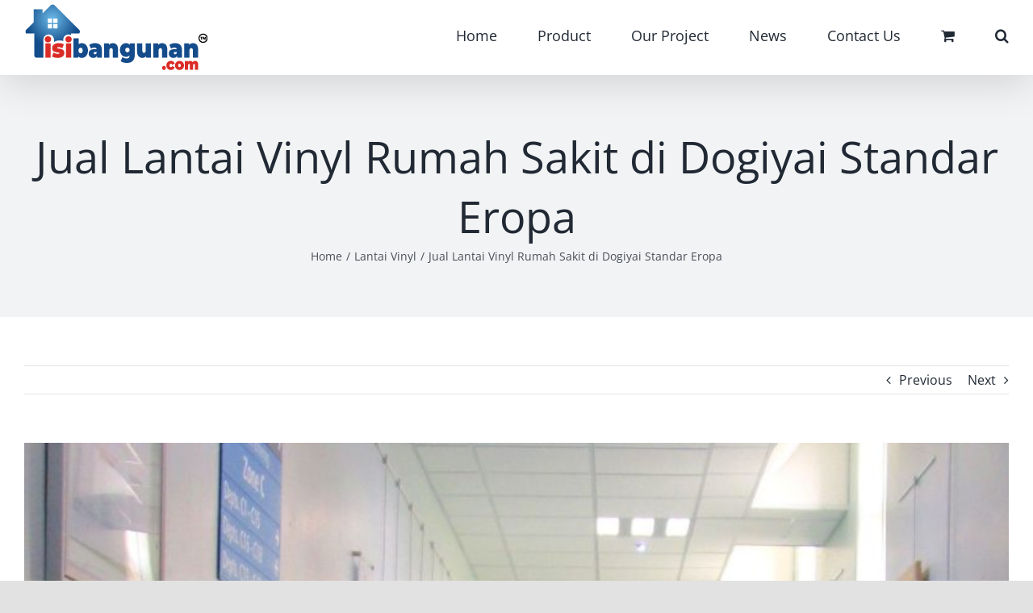

--- FILE ---
content_type: text/html; charset=UTF-8
request_url: https://isibangunan.com/jual-lantai-vinyl-rumah-sakit-di-dogiyai-sertifikat-iso-sgs.html
body_size: 22752
content:
<!DOCTYPE html>
<html class="avada-html-layout-wide avada-html-header-position-top" lang="en-US" prefix="og: http://ogp.me/ns# fb: http://ogp.me/ns/fb#">
<head>
	<meta http-equiv="X-UA-Compatible" content="IE=edge" />
	<meta http-equiv="Content-Type" content="text/html; charset=utf-8"/>
	<meta name="viewport" content="width=device-width, initial-scale=1" />
	<title>Jual Lantai Vinyl Rumah Sakit di Dogiyai Standar Eropa &#8211; Isi Bangunan</title>
<meta name='robots' content='max-image-preview:large' />
<link rel="amphtml" href="https://isibangunan.com/jual-lantai-vinyl-rumah-sakit-di-dogiyai-sertifikat-iso-sgs.html?amp" /><meta name="generator" content="AMP for WP 1.1.10"/><link rel="alternate" type="application/rss+xml" title="Isi Bangunan &raquo; Feed" href="https://isibangunan.com/feed" />
<link rel="alternate" type="application/rss+xml" title="Isi Bangunan &raquo; Comments Feed" href="https://isibangunan.com/comments/feed" />
								<link rel="icon" href="https://isibangunan.com/wp-content/uploads/2021/11/favicon-IB-1.png" type="image/png" />
		
		
		
				<link rel="alternate" title="oEmbed (JSON)" type="application/json+oembed" href="https://isibangunan.com/wp-json/oembed/1.0/embed?url=https%3A%2F%2Fisibangunan.com%2Fjual-lantai-vinyl-rumah-sakit-di-dogiyai-sertifikat-iso-sgs.html" />
<link rel="alternate" title="oEmbed (XML)" type="text/xml+oembed" href="https://isibangunan.com/wp-json/oembed/1.0/embed?url=https%3A%2F%2Fisibangunan.com%2Fjual-lantai-vinyl-rumah-sakit-di-dogiyai-sertifikat-iso-sgs.html&#038;format=xml" />
					<meta name="description" content="Apakah Anda sedang mencari lantai vinyl rumah sakit di Dogiyai, Papua? Kami dari isibangunan.com merupakan distributor lantai vinyl rumah sakit terbaik standar Eropa serta memiliki sertifikat ISO dan SGS sebagai jaminan mutu lantai vinyl kami.

Kami menyediakan lantai vinyl rumah sakit di Dogiyai anti bakteri, anti jamur, anti air, anti slip, serta anti gores dan noda."/>
				
		<meta property="og:locale" content="en_US"/>
		<meta property="og:type" content="article"/>
		<meta property="og:site_name" content="Isi Bangunan"/>
		<meta property="og:title" content="  Jual Lantai Vinyl Rumah Sakit di Dogiyai Standar Eropa"/>
				<meta property="og:description" content="Apakah Anda sedang mencari lantai vinyl rumah sakit di Dogiyai, Papua? Kami dari isibangunan.com merupakan distributor lantai vinyl rumah sakit terbaik standar Eropa serta memiliki sertifikat ISO dan SGS sebagai jaminan mutu lantai vinyl kami.

Kami menyediakan lantai vinyl rumah sakit di Dogiyai anti bakteri, anti jamur, anti air, anti slip, serta anti gores dan noda."/>
				<meta property="og:url" content="https://isibangunan.com/jual-lantai-vinyl-rumah-sakit-di-dogiyai-sertifikat-iso-sgs.html"/>
										<meta property="article:published_time" content="2023-07-29T01:40:08+07:00"/>
							<meta property="article:modified_time" content="0000-00-00T00:00:00+07:00"/>
								<meta name="author" content="Admin IsiBangunan"/>
								<meta property="og:image" content="https://isibangunan.com/wp-content/uploads/2023/07/Distributor-Lantai-Vinyl-Rumah-Sakit-1-scaled.jpg"/>
		<meta property="og:image:width" content="800"/>
		<meta property="og:image:height" content="531"/>
		<meta property="og:image:type" content="image/jpeg"/>
				<style id='wp-img-auto-sizes-contain-inline-css' type='text/css'>
img:is([sizes=auto i],[sizes^="auto," i]){contain-intrinsic-size:3000px 1500px}
/*# sourceURL=wp-img-auto-sizes-contain-inline-css */
</style>
<link rel='stylesheet' id='layerslider-css' href='https://isibangunan.com/wp-content/plugins/LayerSlider/assets/static/layerslider/css/layerslider.css?ver=8.1.2' type='text/css' media='all' />
<style id='wp-emoji-styles-inline-css' type='text/css'>

	img.wp-smiley, img.emoji {
		display: inline !important;
		border: none !important;
		box-shadow: none !important;
		height: 1em !important;
		width: 1em !important;
		margin: 0 0.07em !important;
		vertical-align: -0.1em !important;
		background: none !important;
		padding: 0 !important;
	}
/*# sourceURL=wp-emoji-styles-inline-css */
</style>
<style id='wp-block-library-inline-css' type='text/css'>
:root{--wp-block-synced-color:#7a00df;--wp-block-synced-color--rgb:122,0,223;--wp-bound-block-color:var(--wp-block-synced-color);--wp-editor-canvas-background:#ddd;--wp-admin-theme-color:#007cba;--wp-admin-theme-color--rgb:0,124,186;--wp-admin-theme-color-darker-10:#006ba1;--wp-admin-theme-color-darker-10--rgb:0,107,160.5;--wp-admin-theme-color-darker-20:#005a87;--wp-admin-theme-color-darker-20--rgb:0,90,135;--wp-admin-border-width-focus:2px}@media (min-resolution:192dpi){:root{--wp-admin-border-width-focus:1.5px}}.wp-element-button{cursor:pointer}:root .has-very-light-gray-background-color{background-color:#eee}:root .has-very-dark-gray-background-color{background-color:#313131}:root .has-very-light-gray-color{color:#eee}:root .has-very-dark-gray-color{color:#313131}:root .has-vivid-green-cyan-to-vivid-cyan-blue-gradient-background{background:linear-gradient(135deg,#00d084,#0693e3)}:root .has-purple-crush-gradient-background{background:linear-gradient(135deg,#34e2e4,#4721fb 50%,#ab1dfe)}:root .has-hazy-dawn-gradient-background{background:linear-gradient(135deg,#faaca8,#dad0ec)}:root .has-subdued-olive-gradient-background{background:linear-gradient(135deg,#fafae1,#67a671)}:root .has-atomic-cream-gradient-background{background:linear-gradient(135deg,#fdd79a,#004a59)}:root .has-nightshade-gradient-background{background:linear-gradient(135deg,#330968,#31cdcf)}:root .has-midnight-gradient-background{background:linear-gradient(135deg,#020381,#2874fc)}:root{--wp--preset--font-size--normal:16px;--wp--preset--font-size--huge:42px}.has-regular-font-size{font-size:1em}.has-larger-font-size{font-size:2.625em}.has-normal-font-size{font-size:var(--wp--preset--font-size--normal)}.has-huge-font-size{font-size:var(--wp--preset--font-size--huge)}.has-text-align-center{text-align:center}.has-text-align-left{text-align:left}.has-text-align-right{text-align:right}.has-fit-text{white-space:nowrap!important}#end-resizable-editor-section{display:none}.aligncenter{clear:both}.items-justified-left{justify-content:flex-start}.items-justified-center{justify-content:center}.items-justified-right{justify-content:flex-end}.items-justified-space-between{justify-content:space-between}.screen-reader-text{border:0;clip-path:inset(50%);height:1px;margin:-1px;overflow:hidden;padding:0;position:absolute;width:1px;word-wrap:normal!important}.screen-reader-text:focus{background-color:#ddd;clip-path:none;color:#444;display:block;font-size:1em;height:auto;left:5px;line-height:normal;padding:15px 23px 14px;text-decoration:none;top:5px;width:auto;z-index:100000}html :where(.has-border-color){border-style:solid}html :where([style*=border-top-color]){border-top-style:solid}html :where([style*=border-right-color]){border-right-style:solid}html :where([style*=border-bottom-color]){border-bottom-style:solid}html :where([style*=border-left-color]){border-left-style:solid}html :where([style*=border-width]){border-style:solid}html :where([style*=border-top-width]){border-top-style:solid}html :where([style*=border-right-width]){border-right-style:solid}html :where([style*=border-bottom-width]){border-bottom-style:solid}html :where([style*=border-left-width]){border-left-style:solid}html :where(img[class*=wp-image-]){height:auto;max-width:100%}:where(figure){margin:0 0 1em}html :where(.is-position-sticky){--wp-admin--admin-bar--position-offset:var(--wp-admin--admin-bar--height,0px)}@media screen and (max-width:600px){html :where(.is-position-sticky){--wp-admin--admin-bar--position-offset:0px}}

/*# sourceURL=wp-block-library-inline-css */
</style><style id='global-styles-inline-css' type='text/css'>
:root{--wp--preset--aspect-ratio--square: 1;--wp--preset--aspect-ratio--4-3: 4/3;--wp--preset--aspect-ratio--3-4: 3/4;--wp--preset--aspect-ratio--3-2: 3/2;--wp--preset--aspect-ratio--2-3: 2/3;--wp--preset--aspect-ratio--16-9: 16/9;--wp--preset--aspect-ratio--9-16: 9/16;--wp--preset--color--black: #000000;--wp--preset--color--cyan-bluish-gray: #abb8c3;--wp--preset--color--white: #ffffff;--wp--preset--color--pale-pink: #f78da7;--wp--preset--color--vivid-red: #cf2e2e;--wp--preset--color--luminous-vivid-orange: #ff6900;--wp--preset--color--luminous-vivid-amber: #fcb900;--wp--preset--color--light-green-cyan: #7bdcb5;--wp--preset--color--vivid-green-cyan: #00d084;--wp--preset--color--pale-cyan-blue: #8ed1fc;--wp--preset--color--vivid-cyan-blue: #0693e3;--wp--preset--color--vivid-purple: #9b51e0;--wp--preset--color--awb-color-1: rgba(255,255,255,1);--wp--preset--color--awb-color-2: rgba(249,249,251,1);--wp--preset--color--awb-color-3: rgba(242,243,245,1);--wp--preset--color--awb-color-4: rgba(226,226,226,1);--wp--preset--color--awb-color-5: rgba(24,121,223,1);--wp--preset--color--awb-color-6: rgba(74,78,87,1);--wp--preset--color--awb-color-7: rgba(51,51,51,1);--wp--preset--color--awb-color-8: rgba(33,41,52,1);--wp--preset--color--awb-color-custom-10: rgba(101,188,123,1);--wp--preset--color--awb-color-custom-11: rgba(10,70,141,1);--wp--preset--color--awb-color-custom-12: rgba(242,243,245,0.7);--wp--preset--color--awb-color-custom-13: rgba(255,255,255,0.8);--wp--preset--color--awb-color-custom-14: rgba(158,160,164,1);--wp--preset--color--awb-color-custom-15: rgba(242,243,245,0.8);--wp--preset--color--awb-color-custom-16: rgba(224,222,222,1);--wp--preset--color--awb-color-custom-17: rgba(38,48,62,1);--wp--preset--gradient--vivid-cyan-blue-to-vivid-purple: linear-gradient(135deg,rgb(6,147,227) 0%,rgb(155,81,224) 100%);--wp--preset--gradient--light-green-cyan-to-vivid-green-cyan: linear-gradient(135deg,rgb(122,220,180) 0%,rgb(0,208,130) 100%);--wp--preset--gradient--luminous-vivid-amber-to-luminous-vivid-orange: linear-gradient(135deg,rgb(252,185,0) 0%,rgb(255,105,0) 100%);--wp--preset--gradient--luminous-vivid-orange-to-vivid-red: linear-gradient(135deg,rgb(255,105,0) 0%,rgb(207,46,46) 100%);--wp--preset--gradient--very-light-gray-to-cyan-bluish-gray: linear-gradient(135deg,rgb(238,238,238) 0%,rgb(169,184,195) 100%);--wp--preset--gradient--cool-to-warm-spectrum: linear-gradient(135deg,rgb(74,234,220) 0%,rgb(151,120,209) 20%,rgb(207,42,186) 40%,rgb(238,44,130) 60%,rgb(251,105,98) 80%,rgb(254,248,76) 100%);--wp--preset--gradient--blush-light-purple: linear-gradient(135deg,rgb(255,206,236) 0%,rgb(152,150,240) 100%);--wp--preset--gradient--blush-bordeaux: linear-gradient(135deg,rgb(254,205,165) 0%,rgb(254,45,45) 50%,rgb(107,0,62) 100%);--wp--preset--gradient--luminous-dusk: linear-gradient(135deg,rgb(255,203,112) 0%,rgb(199,81,192) 50%,rgb(65,88,208) 100%);--wp--preset--gradient--pale-ocean: linear-gradient(135deg,rgb(255,245,203) 0%,rgb(182,227,212) 50%,rgb(51,167,181) 100%);--wp--preset--gradient--electric-grass: linear-gradient(135deg,rgb(202,248,128) 0%,rgb(113,206,126) 100%);--wp--preset--gradient--midnight: linear-gradient(135deg,rgb(2,3,129) 0%,rgb(40,116,252) 100%);--wp--preset--font-size--small: 12px;--wp--preset--font-size--medium: 20px;--wp--preset--font-size--large: 24px;--wp--preset--font-size--x-large: 42px;--wp--preset--font-size--normal: 16px;--wp--preset--font-size--xlarge: 32px;--wp--preset--font-size--huge: 48px;--wp--preset--spacing--20: 0.44rem;--wp--preset--spacing--30: 0.67rem;--wp--preset--spacing--40: 1rem;--wp--preset--spacing--50: 1.5rem;--wp--preset--spacing--60: 2.25rem;--wp--preset--spacing--70: 3.38rem;--wp--preset--spacing--80: 5.06rem;--wp--preset--shadow--natural: 6px 6px 9px rgba(0, 0, 0, 0.2);--wp--preset--shadow--deep: 12px 12px 50px rgba(0, 0, 0, 0.4);--wp--preset--shadow--sharp: 6px 6px 0px rgba(0, 0, 0, 0.2);--wp--preset--shadow--outlined: 6px 6px 0px -3px rgb(255, 255, 255), 6px 6px rgb(0, 0, 0);--wp--preset--shadow--crisp: 6px 6px 0px rgb(0, 0, 0);}:where(.is-layout-flex){gap: 0.5em;}:where(.is-layout-grid){gap: 0.5em;}body .is-layout-flex{display: flex;}.is-layout-flex{flex-wrap: wrap;align-items: center;}.is-layout-flex > :is(*, div){margin: 0;}body .is-layout-grid{display: grid;}.is-layout-grid > :is(*, div){margin: 0;}:where(.wp-block-columns.is-layout-flex){gap: 2em;}:where(.wp-block-columns.is-layout-grid){gap: 2em;}:where(.wp-block-post-template.is-layout-flex){gap: 1.25em;}:where(.wp-block-post-template.is-layout-grid){gap: 1.25em;}.has-black-color{color: var(--wp--preset--color--black) !important;}.has-cyan-bluish-gray-color{color: var(--wp--preset--color--cyan-bluish-gray) !important;}.has-white-color{color: var(--wp--preset--color--white) !important;}.has-pale-pink-color{color: var(--wp--preset--color--pale-pink) !important;}.has-vivid-red-color{color: var(--wp--preset--color--vivid-red) !important;}.has-luminous-vivid-orange-color{color: var(--wp--preset--color--luminous-vivid-orange) !important;}.has-luminous-vivid-amber-color{color: var(--wp--preset--color--luminous-vivid-amber) !important;}.has-light-green-cyan-color{color: var(--wp--preset--color--light-green-cyan) !important;}.has-vivid-green-cyan-color{color: var(--wp--preset--color--vivid-green-cyan) !important;}.has-pale-cyan-blue-color{color: var(--wp--preset--color--pale-cyan-blue) !important;}.has-vivid-cyan-blue-color{color: var(--wp--preset--color--vivid-cyan-blue) !important;}.has-vivid-purple-color{color: var(--wp--preset--color--vivid-purple) !important;}.has-black-background-color{background-color: var(--wp--preset--color--black) !important;}.has-cyan-bluish-gray-background-color{background-color: var(--wp--preset--color--cyan-bluish-gray) !important;}.has-white-background-color{background-color: var(--wp--preset--color--white) !important;}.has-pale-pink-background-color{background-color: var(--wp--preset--color--pale-pink) !important;}.has-vivid-red-background-color{background-color: var(--wp--preset--color--vivid-red) !important;}.has-luminous-vivid-orange-background-color{background-color: var(--wp--preset--color--luminous-vivid-orange) !important;}.has-luminous-vivid-amber-background-color{background-color: var(--wp--preset--color--luminous-vivid-amber) !important;}.has-light-green-cyan-background-color{background-color: var(--wp--preset--color--light-green-cyan) !important;}.has-vivid-green-cyan-background-color{background-color: var(--wp--preset--color--vivid-green-cyan) !important;}.has-pale-cyan-blue-background-color{background-color: var(--wp--preset--color--pale-cyan-blue) !important;}.has-vivid-cyan-blue-background-color{background-color: var(--wp--preset--color--vivid-cyan-blue) !important;}.has-vivid-purple-background-color{background-color: var(--wp--preset--color--vivid-purple) !important;}.has-black-border-color{border-color: var(--wp--preset--color--black) !important;}.has-cyan-bluish-gray-border-color{border-color: var(--wp--preset--color--cyan-bluish-gray) !important;}.has-white-border-color{border-color: var(--wp--preset--color--white) !important;}.has-pale-pink-border-color{border-color: var(--wp--preset--color--pale-pink) !important;}.has-vivid-red-border-color{border-color: var(--wp--preset--color--vivid-red) !important;}.has-luminous-vivid-orange-border-color{border-color: var(--wp--preset--color--luminous-vivid-orange) !important;}.has-luminous-vivid-amber-border-color{border-color: var(--wp--preset--color--luminous-vivid-amber) !important;}.has-light-green-cyan-border-color{border-color: var(--wp--preset--color--light-green-cyan) !important;}.has-vivid-green-cyan-border-color{border-color: var(--wp--preset--color--vivid-green-cyan) !important;}.has-pale-cyan-blue-border-color{border-color: var(--wp--preset--color--pale-cyan-blue) !important;}.has-vivid-cyan-blue-border-color{border-color: var(--wp--preset--color--vivid-cyan-blue) !important;}.has-vivid-purple-border-color{border-color: var(--wp--preset--color--vivid-purple) !important;}.has-vivid-cyan-blue-to-vivid-purple-gradient-background{background: var(--wp--preset--gradient--vivid-cyan-blue-to-vivid-purple) !important;}.has-light-green-cyan-to-vivid-green-cyan-gradient-background{background: var(--wp--preset--gradient--light-green-cyan-to-vivid-green-cyan) !important;}.has-luminous-vivid-amber-to-luminous-vivid-orange-gradient-background{background: var(--wp--preset--gradient--luminous-vivid-amber-to-luminous-vivid-orange) !important;}.has-luminous-vivid-orange-to-vivid-red-gradient-background{background: var(--wp--preset--gradient--luminous-vivid-orange-to-vivid-red) !important;}.has-very-light-gray-to-cyan-bluish-gray-gradient-background{background: var(--wp--preset--gradient--very-light-gray-to-cyan-bluish-gray) !important;}.has-cool-to-warm-spectrum-gradient-background{background: var(--wp--preset--gradient--cool-to-warm-spectrum) !important;}.has-blush-light-purple-gradient-background{background: var(--wp--preset--gradient--blush-light-purple) !important;}.has-blush-bordeaux-gradient-background{background: var(--wp--preset--gradient--blush-bordeaux) !important;}.has-luminous-dusk-gradient-background{background: var(--wp--preset--gradient--luminous-dusk) !important;}.has-pale-ocean-gradient-background{background: var(--wp--preset--gradient--pale-ocean) !important;}.has-electric-grass-gradient-background{background: var(--wp--preset--gradient--electric-grass) !important;}.has-midnight-gradient-background{background: var(--wp--preset--gradient--midnight) !important;}.has-small-font-size{font-size: var(--wp--preset--font-size--small) !important;}.has-medium-font-size{font-size: var(--wp--preset--font-size--medium) !important;}.has-large-font-size{font-size: var(--wp--preset--font-size--large) !important;}.has-x-large-font-size{font-size: var(--wp--preset--font-size--x-large) !important;}
/*# sourceURL=global-styles-inline-css */
</style>

<style id='classic-theme-styles-inline-css' type='text/css'>
/*! This file is auto-generated */
.wp-block-button__link{color:#fff;background-color:#32373c;border-radius:9999px;box-shadow:none;text-decoration:none;padding:calc(.667em + 2px) calc(1.333em + 2px);font-size:1.125em}.wp-block-file__button{background:#32373c;color:#fff;text-decoration:none}
/*# sourceURL=/wp-includes/css/classic-themes.min.css */
</style>
<style id='woocommerce-inline-inline-css' type='text/css'>
.woocommerce form .form-row .required { visibility: visible; }
/*# sourceURL=woocommerce-inline-inline-css */
</style>
<link rel='stylesheet' id='fusion-dynamic-css-css' href='https://isibangunan.com/wp-content/uploads/fusion-styles/e5aa2704795e27184484b715a16b36ed.min.css?ver=3.14.2' type='text/css' media='all' />
<script type="text/javascript" src="https://isibangunan.com/wp-includes/js/jquery/jquery.min.js?ver=3.7.1" id="jquery-core-js"></script>
<script type="text/javascript" src="https://isibangunan.com/wp-includes/js/jquery/jquery-migrate.min.js?ver=3.4.1" id="jquery-migrate-js"></script>
<script type="text/javascript" id="layerslider-utils-js-extra">
/* <![CDATA[ */
var LS_Meta = {"v":"8.1.2","fixGSAP":"1"};
//# sourceURL=layerslider-utils-js-extra
/* ]]> */
</script>
<script type="text/javascript" src="https://isibangunan.com/wp-content/plugins/LayerSlider/assets/static/layerslider/js/layerslider.utils.js?ver=8.1.2" id="layerslider-utils-js"></script>
<script type="text/javascript" src="https://isibangunan.com/wp-content/plugins/LayerSlider/assets/static/layerslider/js/layerslider.kreaturamedia.jquery.js?ver=8.1.2" id="layerslider-js"></script>
<script type="text/javascript" src="https://isibangunan.com/wp-content/plugins/LayerSlider/assets/static/layerslider/js/layerslider.transitions.js?ver=8.1.2" id="layerslider-transitions-js"></script>
<script type="text/javascript" src="//isibangunan.com/wp-content/plugins/revslider/sr6/assets/js/rbtools.min.js?ver=6.7.39" async id="tp-tools-js"></script>
<script type="text/javascript" src="//isibangunan.com/wp-content/plugins/revslider/sr6/assets/js/rs6.min.js?ver=6.7.39" async id="revmin-js"></script>
<script type="text/javascript" src="https://isibangunan.com/wp-content/plugins/woocommerce/assets/js/jquery-blockui/jquery.blockUI.min.js?ver=2.7.0-wc.10.4.3" id="wc-jquery-blockui-js" defer="defer" data-wp-strategy="defer"></script>
<script type="text/javascript" id="wc-add-to-cart-js-extra">
/* <![CDATA[ */
var wc_add_to_cart_params = {"ajax_url":"/wp-admin/admin-ajax.php","wc_ajax_url":"/?wc-ajax=%%endpoint%%","i18n_view_cart":"View cart","cart_url":"https://isibangunan.com/cart","is_cart":"","cart_redirect_after_add":"yes"};
//# sourceURL=wc-add-to-cart-js-extra
/* ]]> */
</script>
<script type="text/javascript" src="https://isibangunan.com/wp-content/plugins/woocommerce/assets/js/frontend/add-to-cart.min.js?ver=10.4.3" id="wc-add-to-cart-js" defer="defer" data-wp-strategy="defer"></script>
<script type="text/javascript" src="https://isibangunan.com/wp-content/plugins/woocommerce/assets/js/js-cookie/js.cookie.min.js?ver=2.1.4-wc.10.4.3" id="wc-js-cookie-js" defer="defer" data-wp-strategy="defer"></script>
<script type="text/javascript" id="woocommerce-js-extra">
/* <![CDATA[ */
var woocommerce_params = {"ajax_url":"/wp-admin/admin-ajax.php","wc_ajax_url":"/?wc-ajax=%%endpoint%%","i18n_password_show":"Show password","i18n_password_hide":"Hide password"};
//# sourceURL=woocommerce-js-extra
/* ]]> */
</script>
<script type="text/javascript" src="https://isibangunan.com/wp-content/plugins/woocommerce/assets/js/frontend/woocommerce.min.js?ver=10.4.3" id="woocommerce-js" defer="defer" data-wp-strategy="defer"></script>
<script type="text/javascript" id="ai-js-js-extra">
/* <![CDATA[ */
var MyAjax = {"ajaxurl":"https://isibangunan.com/wp-admin/admin-ajax.php","security":"0e1efef726"};
//# sourceURL=ai-js-js-extra
/* ]]> */
</script>
<script type="text/javascript" src="https://isibangunan.com/wp-content/plugins/advanced-iframe/js/ai.min.js?ver=538966" id="ai-js-js"></script>
<meta name="generator" content="Powered by LayerSlider 8.1.2 - Build Heros, Sliders, and Popups. Create Animations and Beautiful, Rich Web Content as Easy as Never Before on WordPress." />
<!-- LayerSlider updates and docs at: https://layerslider.com -->
<link rel="https://api.w.org/" href="https://isibangunan.com/wp-json/" /><link rel="alternate" title="JSON" type="application/json" href="https://isibangunan.com/wp-json/wp/v2/posts/30484" /><link rel="EditURI" type="application/rsd+xml" title="RSD" href="https://isibangunan.com/xmlrpc.php?rsd" />
<meta name="generator" content="WordPress 6.9" />
<meta name="generator" content="WooCommerce 10.4.3" />
<link rel="canonical" href="https://isibangunan.com/jual-lantai-vinyl-rumah-sakit-di-dogiyai-sertifikat-iso-sgs.html" />
<link rel='shortlink' href='https://isibangunan.com/?p=30484' />
<style type="text/css" id="css-fb-visibility">@media screen and (max-width: 640px){.fusion-no-small-visibility{display:none !important;}body .sm-text-align-center{text-align:center !important;}body .sm-text-align-left{text-align:left !important;}body .sm-text-align-right{text-align:right !important;}body .sm-text-align-justify{text-align:justify !important;}body .sm-flex-align-center{justify-content:center !important;}body .sm-flex-align-flex-start{justify-content:flex-start !important;}body .sm-flex-align-flex-end{justify-content:flex-end !important;}body .sm-mx-auto{margin-left:auto !important;margin-right:auto !important;}body .sm-ml-auto{margin-left:auto !important;}body .sm-mr-auto{margin-right:auto !important;}body .fusion-absolute-position-small{position:absolute;width:100%;}.awb-sticky.awb-sticky-small{ position: sticky; top: var(--awb-sticky-offset,0); }}@media screen and (min-width: 641px) and (max-width: 1024px){.fusion-no-medium-visibility{display:none !important;}body .md-text-align-center{text-align:center !important;}body .md-text-align-left{text-align:left !important;}body .md-text-align-right{text-align:right !important;}body .md-text-align-justify{text-align:justify !important;}body .md-flex-align-center{justify-content:center !important;}body .md-flex-align-flex-start{justify-content:flex-start !important;}body .md-flex-align-flex-end{justify-content:flex-end !important;}body .md-mx-auto{margin-left:auto !important;margin-right:auto !important;}body .md-ml-auto{margin-left:auto !important;}body .md-mr-auto{margin-right:auto !important;}body .fusion-absolute-position-medium{position:absolute;width:100%;}.awb-sticky.awb-sticky-medium{ position: sticky; top: var(--awb-sticky-offset,0); }}@media screen and (min-width: 1025px){.fusion-no-large-visibility{display:none !important;}body .lg-text-align-center{text-align:center !important;}body .lg-text-align-left{text-align:left !important;}body .lg-text-align-right{text-align:right !important;}body .lg-text-align-justify{text-align:justify !important;}body .lg-flex-align-center{justify-content:center !important;}body .lg-flex-align-flex-start{justify-content:flex-start !important;}body .lg-flex-align-flex-end{justify-content:flex-end !important;}body .lg-mx-auto{margin-left:auto !important;margin-right:auto !important;}body .lg-ml-auto{margin-left:auto !important;}body .lg-mr-auto{margin-right:auto !important;}body .fusion-absolute-position-large{position:absolute;width:100%;}.awb-sticky.awb-sticky-large{ position: sticky; top: var(--awb-sticky-offset,0); }}</style>	<noscript><style>.woocommerce-product-gallery{ opacity: 1 !important; }</style></noscript>
	<!-- Call Now Button 1.5.5 (https://callnowbutton.com) [renderer:cloud, id:domain_a2b318bd_6864_429b_85f0_a14f1aad99cd]-->
<script data-cnb-version="1.5.5" type="text/javascript" async="async" src="https://user.callnowbutton.com/domain_a2b318bd_6864_429b_85f0_a14f1aad99cd.js"></script>
    <script>
		if(screen.width<769){
        	window.location = "https://isibangunan.com/jual-lantai-vinyl-rumah-sakit-di-dogiyai-sertifikat-iso-sgs.html?amp";
        }
    	</script>
<meta name="generator" content="Powered by Slider Revolution 6.7.39 - responsive, Mobile-Friendly Slider Plugin for WordPress with comfortable drag and drop interface." />
<script>function setREVStartSize(e){
			//window.requestAnimationFrame(function() {
				window.RSIW = window.RSIW===undefined ? window.innerWidth : window.RSIW;
				window.RSIH = window.RSIH===undefined ? window.innerHeight : window.RSIH;
				try {
					var pw = document.getElementById(e.c).parentNode.offsetWidth,
						newh;
					pw = pw===0 || isNaN(pw) || (e.l=="fullwidth" || e.layout=="fullwidth") ? window.RSIW : pw;
					e.tabw = e.tabw===undefined ? 0 : parseInt(e.tabw);
					e.thumbw = e.thumbw===undefined ? 0 : parseInt(e.thumbw);
					e.tabh = e.tabh===undefined ? 0 : parseInt(e.tabh);
					e.thumbh = e.thumbh===undefined ? 0 : parseInt(e.thumbh);
					e.tabhide = e.tabhide===undefined ? 0 : parseInt(e.tabhide);
					e.thumbhide = e.thumbhide===undefined ? 0 : parseInt(e.thumbhide);
					e.mh = e.mh===undefined || e.mh=="" || e.mh==="auto" ? 0 : parseInt(e.mh,0);
					if(e.layout==="fullscreen" || e.l==="fullscreen")
						newh = Math.max(e.mh,window.RSIH);
					else{
						e.gw = Array.isArray(e.gw) ? e.gw : [e.gw];
						for (var i in e.rl) if (e.gw[i]===undefined || e.gw[i]===0) e.gw[i] = e.gw[i-1];
						e.gh = e.el===undefined || e.el==="" || (Array.isArray(e.el) && e.el.length==0)? e.gh : e.el;
						e.gh = Array.isArray(e.gh) ? e.gh : [e.gh];
						for (var i in e.rl) if (e.gh[i]===undefined || e.gh[i]===0) e.gh[i] = e.gh[i-1];
											
						var nl = new Array(e.rl.length),
							ix = 0,
							sl;
						e.tabw = e.tabhide>=pw ? 0 : e.tabw;
						e.thumbw = e.thumbhide>=pw ? 0 : e.thumbw;
						e.tabh = e.tabhide>=pw ? 0 : e.tabh;
						e.thumbh = e.thumbhide>=pw ? 0 : e.thumbh;
						for (var i in e.rl) nl[i] = e.rl[i]<window.RSIW ? 0 : e.rl[i];
						sl = nl[0];
						for (var i in nl) if (sl>nl[i] && nl[i]>0) { sl = nl[i]; ix=i;}
						var m = pw>(e.gw[ix]+e.tabw+e.thumbw) ? 1 : (pw-(e.tabw+e.thumbw)) / (e.gw[ix]);
						newh =  (e.gh[ix] * m) + (e.tabh + e.thumbh);
					}
					var el = document.getElementById(e.c);
					if (el!==null && el) el.style.height = newh+"px";
					el = document.getElementById(e.c+"_wrapper");
					if (el!==null && el) {
						el.style.height = newh+"px";
						el.style.display = "block";
					}
				} catch(e){
					console.log("Failure at Presize of Slider:" + e)
				}
			//});
		  };</script>
		<script type="text/javascript">
			var doc = document.documentElement;
			doc.setAttribute( 'data-useragent', navigator.userAgent );
		</script>
		
	<link rel='stylesheet' id='wc-blocks-style-css' href='https://isibangunan.com/wp-content/plugins/woocommerce/assets/client/blocks/wc-blocks.css?ver=wc-10.4.3' type='text/css' media='all' />
<link rel='stylesheet' id='rs-plugin-settings-css' href='//isibangunan.com/wp-content/plugins/revslider/sr6/assets/css/rs6.css?ver=6.7.39' type='text/css' media='all' />
<style id='rs-plugin-settings-inline-css' type='text/css'>
#rs-demo-id {}
/*# sourceURL=rs-plugin-settings-inline-css */
</style>
</head>

<body class="wp-singular post-template-default single single-post postid-30484 single-format-standard wp-theme-Avada theme-Avada woocommerce-no-js fusion-image-hovers fusion-pagination-sizing fusion-button_type-flat fusion-button_span-no fusion-button_gradient-linear avada-image-rollover-circle-yes avada-image-rollover-yes avada-image-rollover-direction-left fusion-body ltr fusion-sticky-header no-tablet-sticky-header no-mobile-sticky-header no-mobile-slidingbar no-mobile-totop avada-has-rev-slider-styles fusion-disable-outline fusion-sub-menu-fade mobile-logo-pos-left layout-wide-mode avada-has-boxed-modal-shadow- layout-scroll-offset-full avada-has-zero-margin-offset-top fusion-top-header menu-text-align-center fusion-woo-product-design-clean fusion-woo-shop-page-columns-5 fusion-woo-related-columns-5 fusion-woo-archive-page-columns-3 avada-has-woo-gallery-disabled woo-sale-badge-circle woo-outofstock-badge-top_bar mobile-menu-design-classic fusion-show-pagination-text fusion-header-layout-v1 avada-responsive avada-footer-fx-none avada-menu-highlight-style-bar fusion-search-form-clean fusion-main-menu-search-overlay fusion-avatar-circle avada-dropdown-styles avada-blog-layout-grid avada-blog-archive-layout-large avada-header-shadow-yes avada-menu-icon-position-left avada-has-megamenu-shadow avada-has-mobile-menu-search avada-has-main-nav-search-icon avada-has-breadcrumb-mobile-hidden avada-has-titlebar-bar_and_content avada-header-border-color-full-transparent avada-has-pagination-width_height avada-flyout-menu-direction-fade avada-ec-views-v1" data-awb-post-id="30484">
		<a class="skip-link screen-reader-text" href="#content">Skip to content</a>

	<div id="boxed-wrapper">
		
		<div id="wrapper" class="fusion-wrapper">
			<div id="home" style="position:relative;top:-1px;"></div>
							
					
			<header class="fusion-header-wrapper fusion-header-shadow">
				<div class="fusion-header-v1 fusion-logo-alignment fusion-logo-left fusion-sticky-menu- fusion-sticky-logo- fusion-mobile-logo-  fusion-mobile-menu-design-classic">
					<div class="fusion-header-sticky-height"></div>
<div class="fusion-header">
	<div class="fusion-row">
					<div class="fusion-logo" data-margin-top="5px" data-margin-bottom="5px" data-margin-left="0px" data-margin-right="0px">
			<a class="fusion-logo-link"  href="https://isibangunan.com/" >

						<!-- standard logo -->
			<img src="https://isibangunan.com/wp-content/uploads/2022/11/isibangunan-logo-web.png" srcset="https://isibangunan.com/wp-content/uploads/2022/11/isibangunan-logo-web.png 1x" width="227" height="83" alt="Isi Bangunan Logo" data-retina_logo_url="" class="fusion-standard-logo" />

			
					</a>
		</div>		<nav class="fusion-main-menu" aria-label="Main Menu"><div class="fusion-overlay-search">		<form role="search" class="searchform fusion-search-form  fusion-search-form-clean" method="get" action="https://isibangunan.com/">
			<div class="fusion-search-form-content">

				
				<div class="fusion-search-field search-field">
					<label><span class="screen-reader-text">Search for:</span>
													<input type="search" value="" name="s" class="s" placeholder="Search..." required aria-required="true" aria-label="Search..."/>
											</label>
				</div>
				<div class="fusion-search-button search-button">
					<input type="submit" class="fusion-search-submit searchsubmit" aria-label="Search" value="&#xf002;" />
									</div>

				
			</div>


			
		</form>
		<div class="fusion-search-spacer"></div><a href="#" role="button" aria-label="Close Search" class="fusion-close-search"></a></div><ul id="menu-isibangunan-menu-utama" class="fusion-menu"><li  id="menu-item-15126"  class="menu-item menu-item-type-custom menu-item-object-custom menu-item-home menu-item-15126"  data-item-id="15126"><a  href="https://isibangunan.com" class="fusion-bar-highlight"><span class="menu-text">Home</span></a></li><li  id="menu-item-25145"  class="menu-item menu-item-type-post_type menu-item-object-page menu-item-has-children menu-item-25145 fusion-dropdown-menu"  data-item-id="25145"><a  href="https://isibangunan.com/all-product" class="fusion-bar-highlight"><span class="menu-text">Product</span></a><ul class="sub-menu"><li  id="menu-item-25168"  class="menu-item menu-item-type-post_type menu-item-object-page menu-item-25168 fusion-dropdown-submenu" ><a  href="https://isibangunan.com/jual-vinyl-lantai" class="fusion-bar-highlight"><span>JT Vinyl &#038; SPC</span></a></li><li  id="menu-item-25159"  class="menu-item menu-item-type-post_type menu-item-object-page menu-item-25159 fusion-dropdown-submenu" ><a  href="https://isibangunan.com/solusi-terbaik-lantai-rumah-sakit" class="fusion-bar-highlight"><span>Anti Bacterial Flooring</span></a></li><li  id="menu-item-12904"  class="menu-item menu-item-type-post_type menu-item-object-page menu-item-12904 fusion-dropdown-submenu" ><a  href="https://isibangunan.com/jt-panel-3d" class="fusion-bar-highlight"><span>JT Panel &#038; Foam Brick</span></a></li><li  id="menu-item-25174"  class="menu-item menu-item-type-post_type menu-item-object-page menu-item-25174 fusion-dropdown-submenu" ><a  href="https://isibangunan.com/jual-plafon-pvc" class="fusion-bar-highlight"><span>JT Plafon</span></a></li><li  id="menu-item-31101"  class="menu-item menu-item-type-post_type menu-item-object-page menu-item-31101 fusion-dropdown-submenu" ><a  href="https://isibangunan.com/food-tray" class="fusion-bar-highlight"><span>Food Tray</span></a></li><li  id="menu-item-25150"  class="menu-item menu-item-type-post_type menu-item-object-page menu-item-has-children menu-item-25150 fusion-dropdown-submenu" ><a  href="https://isibangunan.com/all-product" class="fusion-bar-highlight"><span>Lainnya</span></a><ul class="sub-menu"><li  id="menu-item-25404"  class="menu-item menu-item-type-post_type menu-item-object-page menu-item-25404" ><a  href="https://isibangunan.com/pvc-foam-board" class="fusion-bar-highlight"><span>PVC Foam Board</span></a></li><li  id="menu-item-25410"  class="menu-item menu-item-type-post_type menu-item-object-page menu-item-25410" ><a  href="https://isibangunan.com/atap-roof-upvc" class="fusion-bar-highlight"><span>JT Roof UPVC</span></a></li><li  id="menu-item-25685"  class="menu-item menu-item-type-post_type menu-item-object-page menu-item-25685" ><a  href="https://isibangunan.com/hpl" class="fusion-bar-highlight"><span>JT HPL</span></a></li><li  id="menu-item-12905"  class="menu-item menu-item-type-post_type menu-item-object-page menu-item-12905" ><a  href="https://isibangunan.com/sanitary-ware" class="fusion-bar-highlight"><span>Sanitary</span></a></li></ul></li></ul></li><li  id="menu-item-13018"  class="menu-item menu-item-type-post_type menu-item-object-page menu-item-13018"  data-item-id="13018"><a  href="https://isibangunan.com/our-project" class="fusion-bar-highlight"><span class="menu-text">Our Project</span></a></li><li  id="menu-item-12901"  class="menu-item menu-item-type-post_type menu-item-object-page current_page_parent menu-item-12901"  data-item-id="12901"><a  href="https://isibangunan.com/blog" class="fusion-bar-highlight"><span class="menu-text">News</span></a></li><li  id="menu-item-8441"  class="menu-item menu-item-type-post_type menu-item-object-page menu-item-8441"  data-item-id="8441"><a  href="https://isibangunan.com/contact-us" class="fusion-bar-highlight"><span class="menu-text">Contact Us</span></a></li><li class="fusion-custom-menu-item fusion-menu-cart fusion-main-menu-cart"><a class="fusion-main-menu-icon fusion-bar-highlight" href="https://isibangunan.com/cart"><span class="menu-text" aria-label="View Cart"></span></a></li><li class="fusion-custom-menu-item fusion-main-menu-search fusion-search-overlay"><a class="fusion-main-menu-icon fusion-bar-highlight" href="#" aria-label="Search" data-title="Search" title="Search" role="button" aria-expanded="false"></a></li></ul></nav>
<nav class="fusion-mobile-nav-holder fusion-mobile-menu-text-align-left" aria-label="Main Menu Mobile"></nav>

		
<div class="fusion-clearfix"></div>
<div class="fusion-mobile-menu-search">
			<form role="search" class="searchform fusion-search-form  fusion-search-form-clean" method="get" action="https://isibangunan.com/">
			<div class="fusion-search-form-content">

				
				<div class="fusion-search-field search-field">
					<label><span class="screen-reader-text">Search for:</span>
													<input type="search" value="" name="s" class="s" placeholder="Search..." required aria-required="true" aria-label="Search..."/>
											</label>
				</div>
				<div class="fusion-search-button search-button">
					<input type="submit" class="fusion-search-submit searchsubmit" aria-label="Search" value="&#xf002;" />
									</div>

				
			</div>


			
		</form>
		</div>
			</div>
</div>
				</div>
				<div class="fusion-clearfix"></div>
			</header>
								
							<div id="sliders-container" class="fusion-slider-visibility">
					</div>
				
					
							
			<section class="avada-page-titlebar-wrapper" aria-labelledby="awb-ptb-heading">
	<div class="fusion-page-title-bar fusion-page-title-bar-none fusion-page-title-bar-center">
		<div class="fusion-page-title-row">
			<div class="fusion-page-title-wrapper">
				<div class="fusion-page-title-captions">

																							<h1 id="awb-ptb-heading" class="entry-title">Jual Lantai Vinyl Rumah Sakit di Dogiyai Standar Eropa</h1>

											
																		<div class="fusion-page-title-secondary">
								<nav class="fusion-breadcrumbs" aria-label="Breadcrumb"><ol class="awb-breadcrumb-list"><li class="fusion-breadcrumb-item awb-breadcrumb-sep awb-home" ><a href="https://isibangunan.com" class="fusion-breadcrumb-link"><span >Home</span></a></li><li class="fusion-breadcrumb-item awb-breadcrumb-sep" ><a href="https://isibangunan.com/category/lantai-vinyl" class="fusion-breadcrumb-link"><span >Lantai Vinyl</span></a></li><li class="fusion-breadcrumb-item"  aria-current="page"><span  class="breadcrumb-leaf">Jual Lantai Vinyl Rumah Sakit di Dogiyai Standar Eropa</span></li></ol></nav>							</div>
											
				</div>

				
			</div>
		</div>
	</div>
</section>

						<main id="main" class="clearfix ">
				<div class="fusion-row" style="">

<section id="content" style="width: 100%;">
			<div class="single-navigation clearfix">
			<a href="https://isibangunan.com/jual-lantai-vinyl-rumah-sakit-di-mamuju-utara-standar-eropa.html" rel="prev">Previous</a>			<a href="https://isibangunan.com/jual-lantai-vinyl-rumah-sakit-di-bengkulu-merk-no-1.html" rel="next">Next</a>		</div>
	
					<article id="post-30484" class="post post-30484 type-post status-publish format-standard has-post-thumbnail hentry category-lantai-vinyl">
						
														<div class="fusion-flexslider flexslider fusion-flexslider-loading post-slideshow fusion-post-slideshow">
				<ul class="slides">
																<li>
																																<a href="https://isibangunan.com/wp-content/uploads/2023/07/Distributor-Lantai-Vinyl-Rumah-Sakit-1-scaled.jpg" data-rel="iLightbox[gallery30484]" title="" data-title="Distributor Lantai Vinyl Rumah Sakit di {Kota}" data-caption="" aria-label="Distributor Lantai Vinyl Rumah Sakit di {Kota}">
										<span class="screen-reader-text">View Larger Image</span>
										<img width="800" height="531" src="https://isibangunan.com/wp-content/uploads/2023/07/Distributor-Lantai-Vinyl-Rumah-Sakit-1-scaled.jpg" class="attachment-full size-full wp-post-image" alt="" decoding="async" fetchpriority="high" srcset="https://isibangunan.com/wp-content/uploads/2023/07/Distributor-Lantai-Vinyl-Rumah-Sakit-1-200x133.jpg 200w, https://isibangunan.com/wp-content/uploads/2023/07/Distributor-Lantai-Vinyl-Rumah-Sakit-1-400x266.jpg 400w, https://isibangunan.com/wp-content/uploads/2023/07/Distributor-Lantai-Vinyl-Rumah-Sakit-1-600x399.jpg 600w, https://isibangunan.com/wp-content/uploads/2023/07/Distributor-Lantai-Vinyl-Rumah-Sakit-1-scaled.jpg 800w, https://isibangunan.com/wp-content/uploads/2023/07/Distributor-Lantai-Vinyl-Rumah-Sakit-1-1200x797.jpg 1200w" sizes="(max-width: 640px) 100vw, 800px" />									</a>
																					</li>

																																																																																																															</ul>
			</div>
						
															<h2 class="entry-title fusion-post-title">Jual Lantai Vinyl Rumah Sakit di Dogiyai Standar Eropa</h2>										<div class="post-content">
				<p>Apakah Anda sedang mencari lantai vinyl rumah sakit di Dogiyai, Papua? Kami dari isibangunan.com merupakan distributor lantai vinyl rumah sakit terbaik standar Eropa serta memiliki sertifikat ISO dan SGS sebagai jaminan mutu lantai vinyl kami.</p>
<p>Kami menyediakan lantai vinyl rumah sakit di Dogiyai anti bakteri, anti jamur, anti air, anti slip, serta anti gores dan noda. Silakan menghubungi nomor marketing kami melalui saluran telepon atau melalui whatsapp yang tertera, untuk berkonsultasi tentang kebutuhan Anda dan juga kemungkinan diskon.</p>
<p><img decoding="async" class="size-full wp-image-29007 aligncenter" src="https://isibangunan.com/wp-content/uploads/2023/07/Lantai-Vinyl-Rumah-Sakit-Anti-Bakteri.jpg" alt="" width="700" height="465" srcset="https://isibangunan.com/wp-content/uploads/2023/07/Lantai-Vinyl-Rumah-Sakit-Anti-Bakteri-200x133.jpg 200w, https://isibangunan.com/wp-content/uploads/2023/07/Lantai-Vinyl-Rumah-Sakit-Anti-Bakteri-300x199.jpg 300w, https://isibangunan.com/wp-content/uploads/2023/07/Lantai-Vinyl-Rumah-Sakit-Anti-Bakteri-400x266.jpg 400w, https://isibangunan.com/wp-content/uploads/2023/07/Lantai-Vinyl-Rumah-Sakit-Anti-Bakteri-500x332.jpg 500w, https://isibangunan.com/wp-content/uploads/2023/07/Lantai-Vinyl-Rumah-Sakit-Anti-Bakteri-600x399.jpg 600w, https://isibangunan.com/wp-content/uploads/2023/07/Lantai-Vinyl-Rumah-Sakit-Anti-Bakteri.jpg 700w" sizes="(max-width: 700px) 100vw, 700px" /></p>
<h2><strong>Apa itu lantai vinyl?</strong></h2>
<p>Vinyl floor ialah suatu jenis bahan lantai yang dibuat dari bahan nonorganic. Banyak orang membeli lantai vinyl sebab tampilannya yang menarik dan mudah dibersihkan.</p>
<p>Tipe lantai ini sangat cocok digunakan di rumah, kantor, atau di lingkungan industri seperti rumah sakit.</p>
<p>Bentuknya tipis dan fleksibel, menjadikan lantai vinyl dapat dipasang dengan gampangnya pada permukaan apapun. Disamping itu, lapisan atasnya dilengkapi dengan teknologi anti gores serta sifat anti air sehingga tak perlu khawatir akan kerusakan akibat air maupun goresan.</p>
<p>Berbeda dengan laminasi atau asli kayu, keunggulan utama dari lantai vinyl ada pada ketahanannya terhadap cuaca ekstrem dan kelembaban tinggi. Hal ini menjadikan produk tersebut sangat cocok bagi lingkungan seperti rumah sakit.</p>
<p>Untuk memberikan tampilan yang semakin ealistispelbagai sertifikasi antibakteri resmi dari lembaga independen seperti ISO atau FDA.</li>
<li>Ketiga, pertimbangkan juga harga dari vinyl roll tersebut. Meskipun tidak selalu benar bahwa harga menentukan kualitas sebuah produk, akan tetapi sebaiknya Anda tetap berhati-hati saat menemukan penawaran diskon besar-besaran lantai vinyl anti bakteri.</li>
</ol>
<p>Sebagai konsumen cerdas pastikan Anda teliti sebelum memutuskan membeli agar mendapatkan hasil sesuai harapan.</p>
<h2><strong>Lantai vinyl rumah sakit dari isibangunan.com</strong></h2>
<p>Bagi Anda yang mencari produk lantai vinyl rumah sakit di Dogiyai, kami menggunakan merek <strong>JT Vinyl Anti-bacterial German Brand Homogeneous Flooring wear layer 0.7mm</strong>, yang sudah terbukti sebagai material pelapis lantai rumah sakit berkualitas.</p>
<p>Bahan dasar dari produk pelapis lantai ini ialah Homogeneous PVC Flooring. Material lantai ini dikenal sangat kokoh, tahan lama dan harganya ramah di kantong.</p>
<p><img decoding="async" class="aligncenter size-full wp-image-29030" src="https://isibangunan.com/wp-content/uploads/2023/07/Jual-Lantai-Vinyl-Rumah-Sakit-2-1-scaled.jpg" alt="Jual Lantai Vinyl Rumah Sakit 2" width="800" height="455" srcset="https://isibangunan.com/wp-content/uploads/2023/07/Jual-Lantai-Vinyl-Rumah-Sakit-2-1-200x114.jpg 200w, https://isibangunan.com/wp-content/uploads/2023/07/Jual-Lantai-Vinyl-Rumah-Sakit-2-1-300x171.jpg 300w, https://isibangunan.com/wp-content/uploads/2023/07/Jual-Lantai-Vinyl-Rumah-Sakit-2-1-400x227.jpg 400w, https://isibangunan.com/wp-content/uploads/2023/07/Jual-Lantai-Vinyl-Rumah-Sakit-2-1-500x284.jpg 500w, https://isibangunan.com/wp-content/uploads/2023/07/Jual-Lantai-Vinyl-Rumah-Sakit-2-1-600x341.jpg 600w, https://isibangunan.com/wp-content/uploads/2023/07/Jual-Lantai-Vinyl-Rumah-Sakit-2-1-700x398.jpg 700w, https://isibangunan.com/wp-content/uploads/2023/07/Jual-Lantai-Vinyl-Rumah-Sakit-2-1-768x437.jpg 768w, https://isibangunan.com/wp-content/uploads/2023/07/Jual-Lantai-Vinyl-Rumah-Sakit-2-1-scaled.jpg 800w, https://isibangunan.com/wp-content/uploads/2023/07/Jual-Lantai-Vinyl-Rumah-Sakit-2-1-1024x582.jpg 1024w, https://isibangunan.com/wp-content/uploads/2023/07/Jual-Lantai-Vinyl-Rumah-Sakit-2-1-1200x682.jpg 1200w" sizes="(max-width: 800px) 100vw, 800px" /></p>
<p>JT Vinyl Roll Anti Bacterial tersedia dalam beragam motif menawan, sangat mudah digunakan, awet, dan harganya tetap murah. Sangat cocok digunakan untuk ruangan steril dan ruang operasi, Produk JT Vinyl telah dilengkapi lapisan anti jamur dan <strong>PUR technology</strong> yang menjadikan lantai menjadi anti bakteri dan terbebas dari pertumbuhan &amp; perkembangan spora.</p>
<p><img decoding="async" class="size-full wp-image-29009 aligncenter" src="https://isibangunan.com/wp-content/uploads/2023/07/Harga-Lantai-Vinyl-Rumah-Sakit-1-scaled.jpg" alt="" width="637" height="800" srcset="https://isibangunan.com/wp-content/uploads/2023/07/Harga-Lantai-Vinyl-Rumah-Sakit-1-200x251.jpg 200w, https://isibangunan.com/wp-content/uploads/2023/07/Harga-Lantai-Vinyl-Rumah-Sakit-1-239x300.jpg 239w, https://isibangunan.com/wp-content/uploads/2023/07/Harga-Lantai-Vinyl-Rumah-Sakit-1-400x502.jpg 400w, https://isibangunan.com/wp-content/uploads/2023/07/Harga-Lantai-Vinyl-Rumah-Sakit-1-500x628.jpg 500w, https://isibangunan.com/wp-content/uploads/2023/07/Harga-Lantai-Vinyl-Rumah-Sakit-1-600x754.jpg 600w, https://isibangunan.com/wp-content/uploads/2023/07/Harga-Lantai-Vinyl-Rumah-Sakit-1-scaled.jpg 637w, https://isibangunan.com/wp-content/uploads/2023/07/Harga-Lantai-Vinyl-Rumah-Sakit-1-700x879.jpg 700w, https://isibangunan.com/wp-content/uploads/2023/07/Harga-Lantai-Vinyl-Rumah-Sakit-1-768x965.jpg 768w" sizes="(max-width: 637px) 100vw, 637px" /></p>
<p><img decoding="async" class="size-full wp-image-29010 aligncenter" src="https://isibangunan.com/wp-content/uploads/2023/07/Harga-Lantai-Vinyl-Rumah-Sakit-2-scaled.jpg" alt="" width="800" height="483" srcset="https://isibangunan.com/wp-content/uploads/2023/07/Harga-Lantai-Vinyl-Rumah-Sakit-2-200x121.jpg 200w, https://isibangunan.com/wp-content/uploads/2023/07/Harga-Lantai-Vinyl-Rumah-Sakit-2-300x181.jpg 300w, https://isibangunan.com/wp-content/uploads/2023/07/Harga-Lantai-Vinyl-Rumah-Sakit-2-400x241.jpg 400w, https://isibangunan.com/wp-content/uploads/2023/07/Harga-Lantai-Vinyl-Rumah-Sakit-2-500x302.jpg 500w, https://isibangunan.com/wp-content/uploads/2023/07/Harga-Lantai-Vinyl-Rumah-Sakit-2-600x362.jpg 600w, https://isibangunan.com/wp-content/uploads/2023/07/Harga-Lantai-Vinyl-Rumah-Sakit-2-700x423.jpg 700w, https://isibangunan.com/wp-content/uploads/2023/07/Harga-Lantai-Vinyl-Rumah-Sakit-2-768x464.jpg 768w, https://isibangunan.com/wp-content/uploads/2023/07/Harga-Lantai-Vinyl-Rumah-Sakit-2-scaled.jpg 800w, https://isibangunan.com/wp-content/uploads/2023/07/Harga-Lantai-Vinyl-Rumah-Sakit-2-1024x618.jpg 1024w" sizes="(max-width: 800px) 100vw, 800px" /></p>
<p><img decoding="async" class="size-full wp-image-29011 aligncenter" src="https://isibangunan.com/wp-content/uploads/2023/07/Jual-Lantai-Vinyl-Rumah-Sakit-1-scaled.jpg" alt="" width="800" height="471" srcset="https://isibangunan.com/wp-content/uploads/2023/07/Jual-Lantai-Vinyl-Rumah-Sakit-1-200x118.jpg 200w, https://isibangunan.com/wp-content/uploads/2023/07/Jual-Lantai-Vinyl-Rumah-Sakit-1-300x177.jpg 300w, https://isibangunan.com/wp-content/uploads/2023/07/Jual-Lantai-Vinyl-Rumah-Sakit-1-400x235.jpg 400w, https://isibangunan.com/wp-content/uploads/2023/07/Jual-Lantai-Vinyl-Rumah-Sakit-1-500x294.jpg 500w, https://isibangunan.com/wp-content/uploads/2023/07/Jual-Lantai-Vinyl-Rumah-Sakit-1-600x353.jpg 600w, https://isibangunan.com/wp-content/uploads/2023/07/Jual-Lantai-Vinyl-Rumah-Sakit-1-700x412.jpg 700w, https://isibangunan.com/wp-content/uploads/2023/07/Jual-Lantai-Vinyl-Rumah-Sakit-1-768x452.jpg 768w, https://isibangunan.com/wp-content/uploads/2023/07/Jual-Lantai-Vinyl-Rumah-Sakit-1-scaled.jpg 800w, https://isibangunan.com/wp-content/uploads/2023/07/Jual-Lantai-Vinyl-Rumah-Sakit-1-1024x603.jpg 1024w" sizes="(max-width: 800px) 100vw, 800px" /></p>
<p><img decoding="async" class="size-full wp-image-29012 aligncenter" src="https://isibangunan.com/wp-content/uploads/2023/07/Jual-Lantai-Vinyl-Rumah-Sakit-4-scaled.jpg" alt="" width="800" height="474" srcset="https://isibangunan.com/wp-content/uploads/2023/07/Jual-Lantai-Vinyl-Rumah-Sakit-4-200x119.jpg 200w, https://isibangunan.com/wp-content/uploads/2023/07/Jual-Lantai-Vinyl-Rumah-Sakit-4-300x178.jpg 300w, https://isibangunan.com/wp-content/uploads/2023/07/Jual-Lantai-Vinyl-Rumah-Sakit-4-400x237.jpg 400w, https://isibangunan.com/wp-content/uploads/2023/07/Jual-Lantai-Vinyl-Rumah-Sakit-4-500x296.jpg 500w, https://isibangunan.com/wp-content/uploads/2023/07/Jual-Lantai-Vinyl-Rumah-Sakit-4-600x356.jpg 600w, https://isibangunan.com/wp-content/uploads/2023/07/Jual-Lantai-Vinyl-Rumah-Sakit-4-700x415.jpg 700w, https://isibangunan.com/wp-content/uploads/2023/07/Jual-Lantai-Vinyl-Rumah-Sakit-4-768x455.jpg 768w, https://isibangunan.com/wp-content/uploads/2023/07/Jual-Lantai-Vinyl-Rumah-Sakit-4-scaled.jpg 800w, https://isibangunan.com/wp-content/uploads/2023/07/Jual-Lantai-Vinyl-Rumah-Sakit-4-1024x607.jpg 1024w" sizes="(max-width: 800px) 100vw, 800px" /></p>
<p><img decoding="async" class="size-full wp-image-29013 aligncenter" src="https://isibangunan.com/wp-content/uploads/2023/07/Jual-Lantai-Vinyl-Rumah-Sakit-5-scaled.jpg" alt="" width="622" height="800" srcset="https://isibangunan.com/wp-content/uploads/2023/07/Jual-Lantai-Vinyl-Rumah-Sakit-5-200x257.jpg 200w, https://isibangunan.com/wp-content/uploads/2023/07/Jual-Lantai-Vinyl-Rumah-Sakit-5-233x300.jpg 233w, https://isibangunan.com/wp-content/uploads/2023/07/Jual-Lantai-Vinyl-Rumah-Sakit-5-400x514.jpg 400w, https://isibangunan.com/wp-content/uploads/2023/07/Jual-Lantai-Vinyl-Rumah-Sakit-5-500x643.jpg 500w, https://isibangunan.com/wp-content/uploads/2023/07/Jual-Lantai-Vinyl-Rumah-Sakit-5-600x772.jpg 600w, https://isibangunan.com/wp-content/uploads/2023/07/Jual-Lantai-Vinyl-Rumah-Sakit-5-scaled.jpg 622w, https://isibangunan.com/wp-content/uploads/2023/07/Jual-Lantai-Vinyl-Rumah-Sakit-5-700x900.jpg 700w, https://isibangunan.com/wp-content/uploads/2023/07/Jual-Lantai-Vinyl-Rumah-Sakit-5-768x988.jpg 768w" sizes="(max-width: 622px) 100vw, 622px" /></p>
<h3>Alasan menggunakan JT vinyl dari isibangunan.com:</h3>
<ul>
<li>Alasan utama dari lantai vinyl anti bakteri ini ialah kemampuannya dalam menghambat tumbuhnya bakteri dan virus sehingga dapat membantu mencegah penyebaran infeksi di ruangan yang merupakan hal utama guna menjamin kesembuhan pasien dan menghindari penyebaran penyakit.</li>
<li>Lapisan anti bakterinya nggak Cuma hanya terdapat di permukaannya saja, namun juga terdapat pada bagian dasarnya. Mengandung Formaldehida. Senyawa inilah yang membuat lantai mempunyai sifat Anti Bakteri.</li>
<li>Soal desain dan warna, Anda tidak perlu khawatir karena sekarang ini tersedia berbagai macam motif dan aneka warna lantai vinyl anti bakteri yang sesuai dengan tema estetika ruangan rumah sakit. Dengan demikian, selain memberikan manfaat fungsional, penggunaan lantai vinyl juga akan meningkatkan visualisasi keseluruhan interior ruangan.</li>
<li>Mudah dibersihkan dan tahan terhadap noda. Hal ini sangat penting di ruang operasi atau kamar rawat inap yang membutuhkan kebersihan yang optimal.</li>
<li>Tahan air sehingga tidak akan rusak jika terkena cairan atau  kimia tertentu. Lebih dari itu, lantai vinyl dapat meredam suara dan getaran sehingga pasien dan tenaga medis dapat beraktivitas dengan nyaman.</li>
<li>Paparan risiko kontaminasi udara dapat diminimalisir secara signifikan karena bahan tersebut dirancang untuk mencegah pertumbuhan mikroorganisme seperti bakteri dan jamur.</li>
<li>Pemasangan lantai vinyl sangat mudah serta cepat sehingga pemakaiannya tidak mengganggu aktivitas rumah sakit.</li>
<li>Layanan purna jual dengan GARANSI HINGGA 10 TAHUN.</li>
<li>Sertifikat ISO. Produk lantai vinyl yang diluncurkan oleh JT Vinyl telah melalui pengujian ketat terhadap kualitasnya.</li>
<li>TAHAN LAMA HINGGA 20 TAHUN. Karena lantai Begitu penting maka harus mengaplikasikan material yang berkualitas tinggi dan awet.</li>
</ul>
<p>Jadi jika Anda mencari lantai vinyl di Dogiyai pastikan Anda memilih distributor kredibel dengan sertifikasi ISO atau SNI agar mendapatkan produk berkualitas tinggi yang juga aman digunakan seperti produk lantai vinyl isibangunan.</p>
<p><img decoding="async" class="size-full wp-image-29014 aligncenter" src="https://isibangunan.com/wp-content/uploads/2023/07/Distributor-Lantai-Vinyl-Rumah-Sakit-2-1.jpg" alt="" width="727" height="730" srcset="https://isibangunan.com/wp-content/uploads/2023/07/Distributor-Lantai-Vinyl-Rumah-Sakit-2-1-66x66.jpg 66w, https://isibangunan.com/wp-content/uploads/2023/07/Distributor-Lantai-Vinyl-Rumah-Sakit-2-1-150x150.jpg 150w, https://isibangunan.com/wp-content/uploads/2023/07/Distributor-Lantai-Vinyl-Rumah-Sakit-2-1-200x200.jpg 200w, https://isibangunan.com/wp-content/uploads/2023/07/Distributor-Lantai-Vinyl-Rumah-Sakit-2-1-300x300.jpg 300w, https://isibangunan.com/wp-content/uploads/2023/07/Distributor-Lantai-Vinyl-Rumah-Sakit-2-1-400x402.jpg 400w, https://isibangunan.com/wp-content/uploads/2023/07/Distributor-Lantai-Vinyl-Rumah-Sakit-2-1-500x502.jpg 500w, https://isibangunan.com/wp-content/uploads/2023/07/Distributor-Lantai-Vinyl-Rumah-Sakit-2-1-600x602.jpg 600w, https://isibangunan.com/wp-content/uploads/2023/07/Distributor-Lantai-Vinyl-Rumah-Sakit-2-1-700x703.jpg 700w, https://isibangunan.com/wp-content/uploads/2023/07/Distributor-Lantai-Vinyl-Rumah-Sakit-2-1.jpg 727w" sizes="(max-width: 727px) 100vw, 727px" /></p>
<p><img decoding="async" class="size-full wp-image-29015 aligncenter" src="https://isibangunan.com/wp-content/uploads/2023/07/Distributor-Lantai-Vinyl-Rumah-Sakit-3.jpg" alt="" width="703" height="706" srcset="https://isibangunan.com/wp-content/uploads/2023/07/Distributor-Lantai-Vinyl-Rumah-Sakit-3-66x66.jpg 66w, https://isibangunan.com/wp-content/uploads/2023/07/Distributor-Lantai-Vinyl-Rumah-Sakit-3-150x150.jpg 150w, https://isibangunan.com/wp-content/uploads/2023/07/Distributor-Lantai-Vinyl-Rumah-Sakit-3-200x200.jpg 200w, https://isibangunan.com/wp-content/uploads/2023/07/Distributor-Lantai-Vinyl-Rumah-Sakit-3-300x300.jpg 300w, https://isibangunan.com/wp-content/uploads/2023/07/Distributor-Lantai-Vinyl-Rumah-Sakit-3-400x402.jpg 400w, https://isibangunan.com/wp-content/uploads/2023/07/Distributor-Lantai-Vinyl-Rumah-Sakit-3-500x502.jpg 500w, https://isibangunan.com/wp-content/uploads/2023/07/Distributor-Lantai-Vinyl-Rumah-Sakit-3-600x603.jpg 600w, https://isibangunan.com/wp-content/uploads/2023/07/Distributor-Lantai-Vinyl-Rumah-Sakit-3-700x703.jpg 700w, https://isibangunan.com/wp-content/uploads/2023/07/Distributor-Lantai-Vinyl-Rumah-Sakit-3.jpg 703w" sizes="(max-width: 703px) 100vw, 703px" /></p>
<p><img decoding="async" class="size-full wp-image-29016 aligncenter" src="https://isibangunan.com/wp-content/uploads/2023/07/Distributor-Lantai-Vinyl-Rumah-Sakit-6.jpg" alt="" width="776" height="580" srcset="https://isibangunan.com/wp-content/uploads/2023/07/Distributor-Lantai-Vinyl-Rumah-Sakit-6-200x149.jpg 200w, https://isibangunan.com/wp-content/uploads/2023/07/Distributor-Lantai-Vinyl-Rumah-Sakit-6-300x224.jpg 300w, https://isibangunan.com/wp-content/uploads/2023/07/Distributor-Lantai-Vinyl-Rumah-Sakit-6-400x299.jpg 400w, https://isibangunan.com/wp-content/uploads/2023/07/Distributor-Lantai-Vinyl-Rumah-Sakit-6-500x374.jpg 500w, https://isibangunan.com/wp-content/uploads/2023/07/Distributor-Lantai-Vinyl-Rumah-Sakit-6-600x448.jpg 600w, https://isibangunan.com/wp-content/uploads/2023/07/Distributor-Lantai-Vinyl-Rumah-Sakit-6-700x523.jpg 700w, https://isibangunan.com/wp-content/uploads/2023/07/Distributor-Lantai-Vinyl-Rumah-Sakit-6-768x574.jpg 768w, https://isibangunan.com/wp-content/uploads/2023/07/Distributor-Lantai-Vinyl-Rumah-Sakit-6.jpg 776w" sizes="(max-width: 776px) 100vw, 776px" /></p>
<p><img decoding="async" class="size-full wp-image-29017 aligncenter" src="https://isibangunan.com/wp-content/uploads/2023/07/Distributor-Lantai-Vinyl-Rumah-Sakit-7.jpg" alt="" width="772" height="514" srcset="https://isibangunan.com/wp-content/uploads/2023/07/Distributor-Lantai-Vinyl-Rumah-Sakit-7-200x133.jpg 200w, https://isibangunan.com/wp-content/uploads/2023/07/Distributor-Lantai-Vinyl-Rumah-Sakit-7-300x200.jpg 300w, https://isibangunan.com/wp-content/uploads/2023/07/Distributor-Lantai-Vinyl-Rumah-Sakit-7-400x266.jpg 400w, https://isibangunan.com/wp-content/uploads/2023/07/Distributor-Lantai-Vinyl-Rumah-Sakit-7-500x333.jpg 500w, https://isibangunan.com/wp-content/uploads/2023/07/Distributor-Lantai-Vinyl-Rumah-Sakit-7-600x399.jpg 600w, https://isibangunan.com/wp-content/uploads/2023/07/Distributor-Lantai-Vinyl-Rumah-Sakit-7-700x466.jpg 700w, https://isibangunan.com/wp-content/uploads/2023/07/Distributor-Lantai-Vinyl-Rumah-Sakit-7-768x511.jpg 768w, https://isibangunan.com/wp-content/uploads/2023/07/Distributor-Lantai-Vinyl-Rumah-Sakit-7.jpg 772w" sizes="(max-width: 772px) 100vw, 772px" /></p>
<p><img decoding="async" class="size-full wp-image-29018 aligncenter" src="https://isibangunan.com/wp-content/uploads/2023/07/Distributor-Lantai-Vinyl-Rumah-Sakit-10.jpg" alt="" width="776" height="669" srcset="https://isibangunan.com/wp-content/uploads/2023/07/Distributor-Lantai-Vinyl-Rumah-Sakit-10-200x172.jpg 200w, https://isibangunan.com/wp-content/uploads/2023/07/Distributor-Lantai-Vinyl-Rumah-Sakit-10-300x259.jpg 300w, https://isibangunan.com/wp-content/uploads/2023/07/Distributor-Lantai-Vinyl-Rumah-Sakit-10-400x345.jpg 400w, https://isibangunan.com/wp-content/uploads/2023/07/Distributor-Lantai-Vinyl-Rumah-Sakit-10-500x431.jpg 500w, https://isibangunan.com/wp-content/uploads/2023/07/Distributor-Lantai-Vinyl-Rumah-Sakit-10-600x517.jpg 600w, https://isibangunan.com/wp-content/uploads/2023/07/Distributor-Lantai-Vinyl-Rumah-Sakit-10-700x603.jpg 700w, https://isibangunan.com/wp-content/uploads/2023/07/Distributor-Lantai-Vinyl-Rumah-Sakit-10-768x662.jpg 768w, https://isibangunan.com/wp-content/uploads/2023/07/Distributor-Lantai-Vinyl-Rumah-Sakit-10.jpg 776w" sizes="(max-width: 776px) 100vw, 776px" /></p>
<p><img decoding="async" class="size-full wp-image-29019 aligncenter" src="https://isibangunan.com/wp-content/uploads/2023/07/Distributor-Lantai-Vinyl-Rumah-Sakit-11.jpg" alt="" width="779" height="506" srcset="https://isibangunan.com/wp-content/uploads/2023/07/Distributor-Lantai-Vinyl-Rumah-Sakit-11-200x130.jpg 200w, https://isibangunan.com/wp-content/uploads/2023/07/Distributor-Lantai-Vinyl-Rumah-Sakit-11-300x195.jpg 300w, https://isibangunan.com/wp-content/uploads/2023/07/Distributor-Lantai-Vinyl-Rumah-Sakit-11-400x260.jpg 400w, https://isibangunan.com/wp-content/uploads/2023/07/Distributor-Lantai-Vinyl-Rumah-Sakit-11-500x325.jpg 500w, https://isibangunan.com/wp-content/uploads/2023/07/Distributor-Lantai-Vinyl-Rumah-Sakit-11-600x390.jpg 600w, https://isibangunan.com/wp-content/uploads/2023/07/Distributor-Lantai-Vinyl-Rumah-Sakit-11-700x455.jpg 700w, https://isibangunan.com/wp-content/uploads/2023/07/Distributor-Lantai-Vinyl-Rumah-Sakit-11-768x499.jpg 768w, https://isibangunan.com/wp-content/uploads/2023/07/Distributor-Lantai-Vinyl-Rumah-Sakit-11.jpg 779w" sizes="(max-width: 779px) 100vw, 779px" /></p>
<p><img decoding="async" class="size-full wp-image-29020 aligncenter" src="https://isibangunan.com/wp-content/uploads/2023/07/Distributor-Lantai-Vinyl-Rumah-Sakit-14.jpg" alt="" width="615" height="784" srcset="https://isibangunan.com/wp-content/uploads/2023/07/Distributor-Lantai-Vinyl-Rumah-Sakit-14-200x255.jpg 200w, https://isibangunan.com/wp-content/uploads/2023/07/Distributor-Lantai-Vinyl-Rumah-Sakit-14-235x300.jpg 235w, https://isibangunan.com/wp-content/uploads/2023/07/Distributor-Lantai-Vinyl-Rumah-Sakit-14-400x510.jpg 400w, https://isibangunan.com/wp-content/uploads/2023/07/Distributor-Lantai-Vinyl-Rumah-Sakit-14-500x637.jpg 500w, https://isibangunan.com/wp-content/uploads/2023/07/Distributor-Lantai-Vinyl-Rumah-Sakit-14-600x765.jpg 600w, https://isibangunan.com/wp-content/uploads/2023/07/Distributor-Lantai-Vinyl-Rumah-Sakit-14.jpg 615w" sizes="(max-width: 615px) 100vw, 615px" /></p>
<p>&nbsp;</p>
<h2><strong>Cara perawatan lantai vinyl rumah sakit</strong></h2>
<p>Di bawah ini adalah beberapa tips sederhana dalam membersihkan lantai vinyl rumah sakit.</p>
<ol>
<li><strong>Gunakan alat pembersih yang tepat</strong></li>
</ol>
<p>Pilih sikat atau mop dengan serat halus supaya tidak merusak permukaan lantai vinyl. Pastikan juga menggunakan pembersih yang ramah lingkungan dan aman digunakan di area medis.</p>
<ol start="2">
<li><strong>Segera bersihkan tumpahan cairan</strong></li>
</ol>
<p>Jangan biarkan cairan seperti darah atau urin mengering di atas lantai. Bersihkan secepat mungkin dan pastikan semua sisa kotoran terangkat dari permukaannya.</p>
<ol start="3">
<li><strong>Lakukan pembersihan secara berkala</strong></li>
</ol>
<p>Membersihkan secara rutin akan membantu mencegah penumpukan debu dan kotoran pada permukaan lantai. Kerjakan dengan jadwal terarur untuk memastikan kondisi kebersihan selalu terjaga.</p>
<ol start="4">
<li><strong>Awasi suhu ruangan</strong></li>
</ol>
<p>Pastikan suhu ruangan sesuai standar, karena suhu tinggi bisa membuat bakteri berkembang lebih cepat. Suhu idealnya adalah antara 20-25&deg;C.</p>
<ol start="5">
<li><strong>Hindari penggunaan bahan kimia berbahaya</strong></li>
</ol>
<p>Beberapa jenis bahan kimia keras dapat merusak permukaan lantai vinyl, oleh karena itu hindari penggunaannya jika memungkinkan. Gunakan produk pembersih yang dirancang khusus untuk membersihkan lantai vinyl rumah sakit anti bakteri.</p>
<p><img decoding="async" class="size-full wp-image-29024 aligncenter" src="https://isibangunan.com/wp-content/uploads/2023/07/Jual-Lantai-Vinyl-Rumah-Sakit-2.jpg" alt="Jual Lantai Vinyl Rumah Sakit 2" width="700" height="465" srcset="https://isibangunan.com/wp-content/uploads/2023/07/Jual-Lantai-Vinyl-Rumah-Sakit-2-200x133.jpg 200w, https://isibangunan.com/wp-content/uploads/2023/07/Jual-Lantai-Vinyl-Rumah-Sakit-2-300x199.jpg 300w, https://isibangunan.com/wp-content/uploads/2023/07/Jual-Lantai-Vinyl-Rumah-Sakit-2-400x266.jpg 400w, https://isibangunan.com/wp-content/uploads/2023/07/Jual-Lantai-Vinyl-Rumah-Sakit-2-500x332.jpg 500w, https://isibangunan.com/wp-content/uploads/2023/07/Jual-Lantai-Vinyl-Rumah-Sakit-2-600x399.jpg 600w, https://isibangunan.com/wp-content/uploads/2023/07/Jual-Lantai-Vinyl-Rumah-Sakit-2.jpg 700w" sizes="(max-width: 700px) 100vw, 700px" /></p>
<h2><strong>Testimoni lantai vinyl rumah sakit Dogiyai</strong></h2>
<p>Ada beberapa ulasan dari pembeli lantai vinyl rumah sakit di Dogiyai dari isibangunan yang sudah merasakan kegunaan dari produk ini untuk rumah sakit mereka.</p>
<p>Pelanggan merasa puas dengan kualitas lantai vinyl dari kami dan merekomendasikan kepada orang lain yang sedang mencari rekomendasi lantai vinyl rumah sakit yang bagus.</p>
<p>[su_youtube url=&#8221;https://youtu.be/I9qsA7iukrE&#8221;]</p>
<h3 style="text-align: center;">Nah, jadi tunggu apa lagi? Segera beli lantai vinyl di Dogiyai anti bakteri bekualitas untuk rumah sakit Anda sekarang juga!</h3>
<h2><strong>Harga lantai vinyl rumah sakit di Dogiyai</strong></h2>
<p>Harga lantai vinyl untuk rumah sakit di Dogiyai bentuk roll/gulungan <strong>mulai Rp 175.000 (per meter), atau Rp7.000.000 (per roll).</strong></p>
<p>Dapatkan harga murah/diskon jika membeli lebih dari 10 roll.</p>
<p>Sebagai IMPORTIR dan DISTRIBUTOR RESMI kami selalu memberikan harga yang transparan kepada semua pelanggan. Sehingga  dapat menentukan motif dan ukuran sesuai keperluan dan anggaran.</p>
<p><img decoding="async" class="size-full wp-image-29021 aligncenter" src="https://isibangunan.com/wp-content/uploads/2023/07/Harga-Lantai-Vinyl-Rumah-Sakit-5-scaled.jpg" alt="" width="800" height="478" srcset="https://isibangunan.com/wp-content/uploads/2023/07/Harga-Lantai-Vinyl-Rumah-Sakit-5-200x120.jpg 200w, https://isibangunan.com/wp-content/uploads/2023/07/Harga-Lantai-Vinyl-Rumah-Sakit-5-300x179.jpg 300w, https://isibangunan.com/wp-content/uploads/2023/07/Harga-Lantai-Vinyl-Rumah-Sakit-5-400x239.jpg 400w, https://isibangunan.com/wp-content/uploads/2023/07/Harga-Lantai-Vinyl-Rumah-Sakit-5-500x299.jpg 500w, https://isibangunan.com/wp-content/uploads/2023/07/Harga-Lantai-Vinyl-Rumah-Sakit-5-600x359.jpg 600w, https://isibangunan.com/wp-content/uploads/2023/07/Harga-Lantai-Vinyl-Rumah-Sakit-5-700x419.jpg 700w, https://isibangunan.com/wp-content/uploads/2023/07/Harga-Lantai-Vinyl-Rumah-Sakit-5-768x459.jpg 768w, https://isibangunan.com/wp-content/uploads/2023/07/Harga-Lantai-Vinyl-Rumah-Sakit-5-scaled.jpg 800w, https://isibangunan.com/wp-content/uploads/2023/07/Harga-Lantai-Vinyl-Rumah-Sakit-5-1024x612.jpg 1024w" sizes="(max-width: 800px) 100vw, 800px" /></p>
<p><img decoding="async" class="size-full wp-image-29022 aligncenter" src="https://isibangunan.com/wp-content/uploads/2023/07/Harga-Lantai-Vinyl-Rumah-Sakit-6-scaled.jpg" alt="" width="800" height="445" srcset="https://isibangunan.com/wp-content/uploads/2023/07/Harga-Lantai-Vinyl-Rumah-Sakit-6-200x111.jpg 200w, https://isibangunan.com/wp-content/uploads/2023/07/Harga-Lantai-Vinyl-Rumah-Sakit-6-300x167.jpg 300w, https://isibangunan.com/wp-content/uploads/2023/07/Harga-Lantai-Vinyl-Rumah-Sakit-6-400x223.jpg 400w, https://isibangunan.com/wp-content/uploads/2023/07/Harga-Lantai-Vinyl-Rumah-Sakit-6-500x278.jpg 500w, https://isibangunan.com/wp-content/uploads/2023/07/Harga-Lantai-Vinyl-Rumah-Sakit-6-600x334.jpg 600w, https://isibangunan.com/wp-content/uploads/2023/07/Harga-Lantai-Vinyl-Rumah-Sakit-6-700x390.jpg 700w, https://isibangunan.com/wp-content/uploads/2023/07/Harga-Lantai-Vinyl-Rumah-Sakit-6-768x427.jpg 768w, https://isibangunan.com/wp-content/uploads/2023/07/Harga-Lantai-Vinyl-Rumah-Sakit-6-scaled.jpg 800w, https://isibangunan.com/wp-content/uploads/2023/07/Harga-Lantai-Vinyl-Rumah-Sakit-6-1024x570.jpg 1024w, https://isibangunan.com/wp-content/uploads/2023/07/Harga-Lantai-Vinyl-Rumah-Sakit-6-1200x668.jpg 1200w" sizes="(max-width: 800px) 100vw, 800px" /></p>
<p style="text-align: center;"><strong>TELEPON MARKETING KAMI SEKARANG DAN DAPATKAN DISKON KHUSUS</strong></p>
<p><img decoding="async" class="size-full wp-image-29023 aligncenter" src="https://isibangunan.com/wp-content/uploads/2023/07/Harga-Lantai-Vinyl-Rumah-Sakit-scaled.jpeg" alt="Harga Lantai Vinyl Rumah Sakit" width="573" height="800" srcset="https://isibangunan.com/wp-content/uploads/2023/07/Harga-Lantai-Vinyl-Rumah-Sakit-200x279.jpeg 200w, https://isibangunan.com/wp-content/uploads/2023/07/Harga-Lantai-Vinyl-Rumah-Sakit-215x300.jpeg 215w, https://isibangunan.com/wp-content/uploads/2023/07/Harga-Lantai-Vinyl-Rumah-Sakit-400x559.jpeg 400w, https://isibangunan.com/wp-content/uploads/2023/07/Harga-Lantai-Vinyl-Rumah-Sakit-500x699.jpeg 500w, https://isibangunan.com/wp-content/uploads/2023/07/Harga-Lantai-Vinyl-Rumah-Sakit-scaled.jpeg 573w, https://isibangunan.com/wp-content/uploads/2023/07/Harga-Lantai-Vinyl-Rumah-Sakit-600x838.jpeg 600w, https://isibangunan.com/wp-content/uploads/2023/07/Harga-Lantai-Vinyl-Rumah-Sakit-700x978.jpeg 700w, https://isibangunan.com/wp-content/uploads/2023/07/Harga-Lantai-Vinyl-Rumah-Sakit-733x1024.jpeg 733w, https://isibangunan.com/wp-content/uploads/2023/07/Harga-Lantai-Vinyl-Rumah-Sakit-768x1073.jpeg 768w, https://isibangunan.com/wp-content/uploads/2023/07/Harga-Lantai-Vinyl-Rumah-Sakit-800x1118.jpeg 800w" sizes="(max-width: 573px) 100vw, 573px" /></p>
<h3 style="text-align: center;"><strong><span style="text-decoration: underline;">Distributor Lantai Vinyl Rumah Sakit di Dogiyai, Papua</span></strong></h3>
<h3 style="text-align: center;"><strong>Head Office:</strong><br />
Holland Village Office Tower Lantai 26, Jl. Letjen Suprapto Kav. 60 No. 1 Jakarta Pusat, DKI Jakarta</h3>
<p><a href="https://api.whatsapp.com/send?phone=62811158309&amp;text=Hai%20Isibangunan%2C%20saya%20tertarik%20dengan%20produk%20isibangunan"><img decoding="async" class="aligncenter size-full wp-image-29033" src="https://isibangunan.com/wp-content/uploads/2023/07/Kontak.gif" alt="" width="574" height="161" /></a></p>
							</div>

												<div class="fusion-meta-info"><div class="fusion-meta-info-wrapper">By <span class="vcard"><span class="fn"><a href="https://isibangunan.com/author/isi_bangunan" title="Posts by Admin IsiBangunan" rel="author">Admin IsiBangunan</a></span></span><span class="fusion-inline-sep">|</span><span class="updated rich-snippet-hidden"></span><span>29 July 2023</span><span class="fusion-inline-sep">|</span><a href="https://isibangunan.com/category/lantai-vinyl" rel="category tag">Lantai Vinyl</a><span class="fusion-inline-sep">|</span><span class="fusion-comments"><span>Comments Off<span class="screen-reader-text"> on Jual Lantai Vinyl Rumah Sakit di Dogiyai Standar Eropa</span></span></span></div></div>													<div class="fusion-sharing-box fusion-theme-sharing-box fusion-single-sharing-box">
		<h4>Share This Story, Choose Your Platform!</h4>
		<div class="fusion-social-networks"><div class="fusion-social-networks-wrapper"><a  class="fusion-social-network-icon fusion-tooltip fusion-facebook awb-icon-facebook" style="color:var(--sharing_social_links_icon_color);" data-placement="top" data-title="Facebook" data-toggle="tooltip" title="Facebook" href="https://www.facebook.com/sharer.php?u=https%3A%2F%2Fisibangunan.com%2Fjual-lantai-vinyl-rumah-sakit-di-dogiyai-sertifikat-iso-sgs.html&amp;t=Jual%20Lantai%20Vinyl%20Rumah%20Sakit%20di%20Dogiyai%20Standar%20Eropa" target="_blank" rel="noreferrer"><span class="screen-reader-text">Facebook</span></a><a  class="fusion-social-network-icon fusion-tooltip fusion-twitter awb-icon-twitter" style="color:var(--sharing_social_links_icon_color);" data-placement="top" data-title="X" data-toggle="tooltip" title="X" href="https://x.com/intent/post?url=https%3A%2F%2Fisibangunan.com%2Fjual-lantai-vinyl-rumah-sakit-di-dogiyai-sertifikat-iso-sgs.html&amp;text=Jual%20Lantai%20Vinyl%20Rumah%20Sakit%20di%20Dogiyai%20Standar%20Eropa" target="_blank" rel="noopener noreferrer"><span class="screen-reader-text">X</span></a><a  class="fusion-social-network-icon fusion-tooltip fusion-reddit awb-icon-reddit" style="color:var(--sharing_social_links_icon_color);" data-placement="top" data-title="Reddit" data-toggle="tooltip" title="Reddit" href="https://reddit.com/submit?url=https://isibangunan.com/jual-lantai-vinyl-rumah-sakit-di-dogiyai-sertifikat-iso-sgs.html&amp;title=Jual%20Lantai%20Vinyl%20Rumah%20Sakit%20di%20Dogiyai%20Standar%20Eropa" target="_blank" rel="noopener noreferrer"><span class="screen-reader-text">Reddit</span></a><a  class="fusion-social-network-icon fusion-tooltip fusion-linkedin awb-icon-linkedin" style="color:var(--sharing_social_links_icon_color);" data-placement="top" data-title="LinkedIn" data-toggle="tooltip" title="LinkedIn" href="https://www.linkedin.com/shareArticle?mini=true&amp;url=https%3A%2F%2Fisibangunan.com%2Fjual-lantai-vinyl-rumah-sakit-di-dogiyai-sertifikat-iso-sgs.html&amp;title=Jual%20Lantai%20Vinyl%20Rumah%20Sakit%20di%20Dogiyai%20Standar%20Eropa&amp;summary=Apakah%20Anda%20sedang%20mencari%20lantai%20vinyl%20rumah%20sakit%20di%20Dogiyai%2C%20Papua%3F%20Kami%20dari%20isibangunan.com%20merupakan%20distributor%20lantai%20vinyl%20rumah%20sakit%20terbaik%20standar%20Eropa%20serta%20memiliki%20sertifikat%20ISO%20dan%20SGS%20sebagai%20jaminan%20mutu%20lantai%20vinyl%20kami.%0D%0A%0D%0AKami%20meny" target="_blank" rel="noopener noreferrer"><span class="screen-reader-text">LinkedIn</span></a><a  class="fusion-social-network-icon fusion-tooltip fusion-whatsapp awb-icon-whatsapp" style="color:var(--sharing_social_links_icon_color);" data-placement="top" data-title="WhatsApp" data-toggle="tooltip" title="WhatsApp" href="https://api.whatsapp.com/send?text=https%3A%2F%2Fisibangunan.com%2Fjual-lantai-vinyl-rumah-sakit-di-dogiyai-sertifikat-iso-sgs.html" target="_blank" rel="noopener noreferrer"><span class="screen-reader-text">WhatsApp</span></a><a  class="fusion-social-network-icon fusion-tooltip fusion-tumblr awb-icon-tumblr" style="color:var(--sharing_social_links_icon_color);" data-placement="top" data-title="Tumblr" data-toggle="tooltip" title="Tumblr" href="https://www.tumblr.com/share/link?url=https%3A%2F%2Fisibangunan.com%2Fjual-lantai-vinyl-rumah-sakit-di-dogiyai-sertifikat-iso-sgs.html&amp;name=Jual%20Lantai%20Vinyl%20Rumah%20Sakit%20di%20Dogiyai%20Standar%20Eropa&amp;description=Apakah%20Anda%20sedang%20mencari%20lantai%20vinyl%20rumah%20sakit%20di%20Dogiyai%2C%20Papua%3F%20Kami%20dari%20isibangunan.com%20merupakan%20distributor%20lantai%20vinyl%20rumah%20sakit%20terbaik%20standar%20Eropa%20serta%20memiliki%20sertifikat%20ISO%20dan%20SGS%20sebagai%20jaminan%20mutu%20lantai%20vinyl%20kami.%0D%0A%0D%0AKami%20menyediakan%20lantai%20vinyl%20rumah%20sakit%20di%20Dogiyai%20anti%20bakteri%2C%20anti%20jamur%2C%20anti%20air%2C%20anti%20slip%2C%20serta%20anti%20gores%20dan%20noda." target="_blank" rel="noopener noreferrer"><span class="screen-reader-text">Tumblr</span></a><a  class="fusion-social-network-icon fusion-tooltip fusion-pinterest awb-icon-pinterest" style="color:var(--sharing_social_links_icon_color);" data-placement="top" data-title="Pinterest" data-toggle="tooltip" title="Pinterest" href="https://pinterest.com/pin/create/button/?url=https%3A%2F%2Fisibangunan.com%2Fjual-lantai-vinyl-rumah-sakit-di-dogiyai-sertifikat-iso-sgs.html&amp;description=Apakah%20Anda%20sedang%20mencari%20lantai%20vinyl%20rumah%20sakit%20di%20Dogiyai%2C%20Papua%3F%20Kami%20dari%20isibangunan.com%20merupakan%20distributor%20lantai%20vinyl%20rumah%20sakit%20terbaik%20standar%20Eropa%20serta%20memiliki%20sertifikat%20ISO%20dan%20SGS%20sebagai%20jaminan%20mutu%20lantai%20vinyl%20kami.%0D%0A%0D%0AKami%20menyediakan%20lantai%20vinyl%20rumah%20sakit%20di%20Dogiyai%20anti%20bakteri%2C%20anti%20jamur%2C%20anti%20air%2C%20anti%20slip%2C%20serta%20anti%20gores%20dan%20noda.&amp;media=https%3A%2F%2Fisibangunan.com%2Fwp-content%2Fuploads%2F2023%2F07%2FDistributor-Lantai-Vinyl-Rumah-Sakit-1-scaled.jpg" target="_blank" rel="noopener noreferrer"><span class="screen-reader-text">Pinterest</span></a><a  class="fusion-social-network-icon fusion-tooltip fusion-vk awb-icon-vk" style="color:var(--sharing_social_links_icon_color);" data-placement="top" data-title="Vk" data-toggle="tooltip" title="Vk" href="https://vk.com/share.php?url=https%3A%2F%2Fisibangunan.com%2Fjual-lantai-vinyl-rumah-sakit-di-dogiyai-sertifikat-iso-sgs.html&amp;title=Jual%20Lantai%20Vinyl%20Rumah%20Sakit%20di%20Dogiyai%20Standar%20Eropa&amp;description=Apakah%20Anda%20sedang%20mencari%20lantai%20vinyl%20rumah%20sakit%20di%20Dogiyai%2C%20Papua%3F%20Kami%20dari%20isibangunan.com%20merupakan%20distributor%20lantai%20vinyl%20rumah%20sakit%20terbaik%20standar%20Eropa%20serta%20memiliki%20sertifikat%20ISO%20dan%20SGS%20sebagai%20jaminan%20mutu%20lantai%20vinyl%20kami.%0D%0A%0D%0AKami%20menyediakan%20lantai%20vinyl%20rumah%20sakit%20di%20Dogiyai%20anti%20bakteri%2C%20anti%20jamur%2C%20anti%20air%2C%20anti%20slip%2C%20serta%20anti%20gores%20dan%20noda." target="_blank" rel="noopener noreferrer"><span class="screen-reader-text">Vk</span></a><a  class="fusion-social-network-icon fusion-tooltip fusion-xing awb-icon-xing" style="color:var(--sharing_social_links_icon_color);" data-placement="top" data-title="Xing" data-toggle="tooltip" title="Xing" href="https://www.xing.com/social_plugins/share/new?sc_p=xing-share&amp;h=1&amp;url=https%3A%2F%2Fisibangunan.com%2Fjual-lantai-vinyl-rumah-sakit-di-dogiyai-sertifikat-iso-sgs.html" target="_blank" rel="noopener noreferrer"><span class="screen-reader-text">Xing</span></a><a  class="fusion-social-network-icon fusion-tooltip fusion-mail awb-icon-mail fusion-last-social-icon" style="color:var(--sharing_social_links_icon_color);" data-placement="top" data-title="Email" data-toggle="tooltip" title="Email" href="mailto:?body=https://isibangunan.com/jual-lantai-vinyl-rumah-sakit-di-dogiyai-sertifikat-iso-sgs.html&amp;subject=Jual%20Lantai%20Vinyl%20Rumah%20Sakit%20di%20Dogiyai%20Standar%20Eropa" target="_self" rel="noopener noreferrer"><span class="screen-reader-text">Email</span></a><div class="fusion-clearfix"></div></div></div>	</div>
														<section class="about-author">
																						<div class="fusion-title fusion-title-size-three sep-double sep-solid" style="margin-top:10px;margin-bottom:15px;">
					<h3 class="title-heading-left" style="margin:0;">
						About the Author: 						<a href="https://isibangunan.com/author/isi_bangunan" title="Posts by Admin IsiBangunan" rel="author">Admin IsiBangunan</a>																	</h3>
					<span class="awb-title-spacer"></span>
					<div class="title-sep-container">
						<div class="title-sep sep-double sep-solid"></div>
					</div>
				</div>
										<div class="about-author-container">
							<div class="avatar">
								<img alt='' src='https://secure.gravatar.com/avatar/d9371950758f438de2f681cdddbb434734a484b7c54947fb8c73041c140e5e07?s=72&#038;d=wavatar&#038;r=g' srcset='https://secure.gravatar.com/avatar/d9371950758f438de2f681cdddbb434734a484b7c54947fb8c73041c140e5e07?s=144&#038;d=wavatar&#038;r=g 2x' class='avatar avatar-72 photo' height='72' width='72' decoding='async'/>							</div>
							<div class="description">
															</div>
						</div>
					</section>
								<section class="related-posts single-related-posts">
					<div class="fusion-title fusion-title-size-three sep-double sep-solid" style="margin-top:10px;margin-bottom:15px;">
					<h3 class="title-heading-left" style="margin:0;">
						Related Posts					</h3>
					<span class="awb-title-spacer"></span>
					<div class="title-sep-container">
						<div class="title-sep sep-double sep-solid"></div>
					</div>
				</div>
				
	
	
	
					<div class="awb-carousel awb-swiper awb-swiper-carousel" data-imagesize="fixed" data-metacontent="no" data-autoplay="no" data-touchscroll="no" data-columns="4" data-itemmargin="48px" data-itemwidth="180" data-scrollitems="">
		<div class="swiper-wrapper">
																		<div class="swiper-slide">
					<div class="fusion-carousel-item-wrapper">
						<div  class="fusion-image-wrapper fusion-image-size-fixed" aria-haspopup="true">
					<img src="https://isibangunan.com/wp-content/uploads/2023/07/Distributor-Lantai-Vinyl-Rumah-Sakit-1-scaled-500x383.jpg" srcset="https://isibangunan.com/wp-content/uploads/2023/07/Distributor-Lantai-Vinyl-Rumah-Sakit-1-scaled-500x383.jpg 1x, https://isibangunan.com/wp-content/uploads/2023/07/Distributor-Lantai-Vinyl-Rumah-Sakit-1-scaled-500x383@2x.jpg 2x" width="500" height="383" alt="Jual Lantai Vinyl Rumah Sakit di Ngada Merk No.1" />
	<div class="fusion-rollover">
	<div class="fusion-rollover-content">

														<a class="fusion-rollover-link" href="https://isibangunan.com/jual-lantai-vinyl-rumah-sakit-di-ngada-standar-eropa.html">Jual Lantai Vinyl Rumah Sakit di Ngada Merk No.1</a>
			
														
								
													<div class="fusion-rollover-sep"></div>
				
																		<a class="fusion-rollover-gallery" href="https://isibangunan.com/wp-content/uploads/2023/07/Distributor-Lantai-Vinyl-Rumah-Sakit-1-scaled.jpg" data-options="" data-id="30312" data-rel="iLightbox[gallery]" data-title="Distributor Lantai Vinyl Rumah Sakit di {Kota}" data-caption="">
						Gallery					</a>
														
		
												<h4 class="fusion-rollover-title">
					<a class="fusion-rollover-title-link" href="https://isibangunan.com/jual-lantai-vinyl-rumah-sakit-di-ngada-standar-eropa.html">
						Jual Lantai Vinyl Rumah Sakit di Ngada Merk No.1					</a>
				</h4>
			
								
		
						<a class="fusion-link-wrapper" href="https://isibangunan.com/jual-lantai-vinyl-rumah-sakit-di-ngada-standar-eropa.html" aria-label="Jual Lantai Vinyl Rumah Sakit di Ngada Merk No.1"></a>
	</div>
</div>
</div>
											</div><!-- fusion-carousel-item-wrapper -->
				</div>
															<div class="swiper-slide">
					<div class="fusion-carousel-item-wrapper">
						<div  class="fusion-image-wrapper fusion-image-size-fixed" aria-haspopup="true">
					<img src="https://isibangunan.com/wp-content/uploads/2023/07/Distributor-Lantai-Vinyl-Rumah-Sakit-1-scaled-500x383.jpg" srcset="https://isibangunan.com/wp-content/uploads/2023/07/Distributor-Lantai-Vinyl-Rumah-Sakit-1-scaled-500x383.jpg 1x, https://isibangunan.com/wp-content/uploads/2023/07/Distributor-Lantai-Vinyl-Rumah-Sakit-1-scaled-500x383@2x.jpg 2x" width="500" height="383" alt="Jual Lantai Vinyl Rumah Sakit di Nagekeo Standar Eropa" />
	<div class="fusion-rollover">
	<div class="fusion-rollover-content">

														<a class="fusion-rollover-link" href="https://isibangunan.com/jual-lantai-vinyl-rumah-sakit-di-nagekeo-anti-bakteri.html">Jual Lantai Vinyl Rumah Sakit di Nagekeo Standar Eropa</a>
			
														
								
													<div class="fusion-rollover-sep"></div>
				
																		<a class="fusion-rollover-gallery" href="https://isibangunan.com/wp-content/uploads/2023/07/Distributor-Lantai-Vinyl-Rumah-Sakit-1-scaled.jpg" data-options="" data-id="30313" data-rel="iLightbox[gallery]" data-title="Distributor Lantai Vinyl Rumah Sakit di {Kota}" data-caption="">
						Gallery					</a>
														
		
												<h4 class="fusion-rollover-title">
					<a class="fusion-rollover-title-link" href="https://isibangunan.com/jual-lantai-vinyl-rumah-sakit-di-nagekeo-anti-bakteri.html">
						Jual Lantai Vinyl Rumah Sakit di Nagekeo Standar Eropa					</a>
				</h4>
			
								
		
						<a class="fusion-link-wrapper" href="https://isibangunan.com/jual-lantai-vinyl-rumah-sakit-di-nagekeo-anti-bakteri.html" aria-label="Jual Lantai Vinyl Rumah Sakit di Nagekeo Standar Eropa"></a>
	</div>
</div>
</div>
											</div><!-- fusion-carousel-item-wrapper -->
				</div>
															<div class="swiper-slide">
					<div class="fusion-carousel-item-wrapper">
						<div  class="fusion-image-wrapper fusion-image-size-fixed" aria-haspopup="true">
					<img src="https://isibangunan.com/wp-content/uploads/2023/07/Distributor-Lantai-Vinyl-Rumah-Sakit-1-scaled-500x383.jpg" srcset="https://isibangunan.com/wp-content/uploads/2023/07/Distributor-Lantai-Vinyl-Rumah-Sakit-1-scaled-500x383.jpg 1x, https://isibangunan.com/wp-content/uploads/2023/07/Distributor-Lantai-Vinyl-Rumah-Sakit-1-scaled-500x383@2x.jpg 2x" width="500" height="383" alt="Jual Lantai Vinyl Rumah Sakit di Blitar Merk No.1" />
	<div class="fusion-rollover">
	<div class="fusion-rollover-content">

														<a class="fusion-rollover-link" href="https://isibangunan.com/jual-lantai-vinyl-rumah-sakit-di-blitar-anti-bakteri.html">Jual Lantai Vinyl Rumah Sakit di Blitar Merk No.1</a>
			
														
								
													<div class="fusion-rollover-sep"></div>
				
																		<a class="fusion-rollover-gallery" href="https://isibangunan.com/wp-content/uploads/2023/07/Distributor-Lantai-Vinyl-Rumah-Sakit-1-scaled.jpg" data-options="" data-id="30244" data-rel="iLightbox[gallery]" data-title="Distributor Lantai Vinyl Rumah Sakit di {Kota}" data-caption="">
						Gallery					</a>
														
		
												<h4 class="fusion-rollover-title">
					<a class="fusion-rollover-title-link" href="https://isibangunan.com/jual-lantai-vinyl-rumah-sakit-di-blitar-anti-bakteri.html">
						Jual Lantai Vinyl Rumah Sakit di Blitar Merk No.1					</a>
				</h4>
			
								
		
						<a class="fusion-link-wrapper" href="https://isibangunan.com/jual-lantai-vinyl-rumah-sakit-di-blitar-anti-bakteri.html" aria-label="Jual Lantai Vinyl Rumah Sakit di Blitar Merk No.1"></a>
	</div>
</div>
</div>
											</div><!-- fusion-carousel-item-wrapper -->
				</div>
															<div class="swiper-slide">
					<div class="fusion-carousel-item-wrapper">
						<div  class="fusion-image-wrapper fusion-image-size-fixed" aria-haspopup="true">
					<img src="https://isibangunan.com/wp-content/uploads/2023/07/Distributor-Lantai-Vinyl-Rumah-Sakit-1-scaled-500x383.jpg" srcset="https://isibangunan.com/wp-content/uploads/2023/07/Distributor-Lantai-Vinyl-Rumah-Sakit-1-scaled-500x383.jpg 1x, https://isibangunan.com/wp-content/uploads/2023/07/Distributor-Lantai-Vinyl-Rumah-Sakit-1-scaled-500x383@2x.jpg 2x" width="500" height="383" alt="Jual Lantai Vinyl Rumah Sakit di Kapuas Hulu Anti Bakteri" />
	<div class="fusion-rollover">
	<div class="fusion-rollover-content">

														<a class="fusion-rollover-link" href="https://isibangunan.com/jual-lantai-vinyl-rumah-sakit-di-kapuas-hulu-anti-bakteri.html">Jual Lantai Vinyl Rumah Sakit di Kapuas Hulu Anti Bakteri</a>
			
														
								
													<div class="fusion-rollover-sep"></div>
				
																		<a class="fusion-rollover-gallery" href="https://isibangunan.com/wp-content/uploads/2023/07/Distributor-Lantai-Vinyl-Rumah-Sakit-1-scaled.jpg" data-options="" data-id="30324" data-rel="iLightbox[gallery]" data-title="Distributor Lantai Vinyl Rumah Sakit di {Kota}" data-caption="">
						Gallery					</a>
														
		
												<h4 class="fusion-rollover-title">
					<a class="fusion-rollover-title-link" href="https://isibangunan.com/jual-lantai-vinyl-rumah-sakit-di-kapuas-hulu-anti-bakteri.html">
						Jual Lantai Vinyl Rumah Sakit di Kapuas Hulu Anti Bakteri					</a>
				</h4>
			
								
		
						<a class="fusion-link-wrapper" href="https://isibangunan.com/jual-lantai-vinyl-rumah-sakit-di-kapuas-hulu-anti-bakteri.html" aria-label="Jual Lantai Vinyl Rumah Sakit di Kapuas Hulu Anti Bakteri"></a>
	</div>
</div>
</div>
											</div><!-- fusion-carousel-item-wrapper -->
				</div>
					</div><!-- swiper-wrapper -->
				<div class="awb-swiper-button awb-swiper-button-prev"><i class="awb-icon-angle-left"></i></div><div class="awb-swiper-button awb-swiper-button-next"><i class="awb-icon-angle-right"></i></div>	</div><!-- fusion-carousel -->
</section><!-- related-posts -->


													


													</article>
	</section>
						
					</div>  <!-- fusion-row -->
				</main>  <!-- #main -->
				
				
								
					
		<div class="fusion-footer">
					
	<footer class="fusion-footer-widget-area fusion-widget-area">
		<div class="fusion-row">
			<div class="fusion-columns fusion-columns-4 fusion-widget-area">
				
																									<div class="fusion-column col-lg-3 col-md-3 col-sm-3">
							<section id="custom_html-3" class="widget_text fusion-footer-widget-column widget widget_custom_html" style="border-style: solid;border-color:transparent;border-width:0px;"><h4 class="widget-title">IsiBangunan</h4><div class="textwidget custom-html-widget"><ul>
		<li><span style="color: #ffffff;"><a href="https://isibangunan.com/about-us">Tentang Kami</a></span></li>
			<li><span style="color: #ffffff;"><a href="https://isibangunan.com/contact-us">Kontak Kami</a></span></li>
			<li><span style="color: #ffffff;"><a href="https://isibangunan.com/our-project">Projek Kami</a></span></li>
		<li><span style="color: #ffffff;"><a href="https://isibangunan.com/blog">Berita</a></span></li>
			<li><span style="color: #ffffff;"><a href="https://isibangunan.com/f-a-q">FAQ</a></span></li>
		<li><span style="color: #ffffff;"><a href="https://isibangunan.com/kebijakan-privasi">Kebijakan Privasi</a></span></li>
		<li><span style="color: #ffffff;"><a href="https://isibangunan.com/syarat-dan-ketentuan">Syarat dan Ketentuan</a></span></li>
		<li><span style="color: #ffffff;"><a href="https://isibangunan.com/kebijakan-pengembalian-barang">Kebijakan Pengembalian</a></span></li>
<li><span style="color: #ffffff;"><a href="https://isibangunan.com/pusat-bantuan">Pusat Bantuan</a></span></li>
</ul></div><div style="clear:both;"></div></section>																					</div>
																										<div class="fusion-column col-lg-3 col-md-3 col-sm-3">
							<section id="custom_html-7" class="widget_text fusion-footer-widget-column widget widget_custom_html" style="border-style: solid;border-color:transparent;border-width:0px;"><h4 class="widget-title">METODE PEMBAYARAN</h4><div class="textwidget custom-html-widget"><p style="text-align: left;"><img class="wp-image-285 alignleft" src="https://isibangunan.com/wp-content/uploads/2021/07/bca-logo.png" alt="BCA" width="60" height="35" /></p>
<p style="text-align: left;"><img class="wp-image-285 alignleft" src="https://isibangunan.com/wp-content/uploads/2021/07/visa-logo.png" alt="Visa" width="60" height="35" /></p>
<p style="text-align: left;"><img class="wp-image-285 alignleft" src="https://isibangunan.com/wp-content/uploads/2021/07/mastercard-logo.png" alt="Master Card" width="60" height="35" /></p>
<p style="text-align: left;"><img class="wp-image-285 alignleft" src="https://isibangunan.com/wp-content/uploads/2021/07/gopay.png" alt="GoPay" width="60" height="35" /></p>
<p style="text-align: left;"><img class="wp-image-285 alignleft" src="https://isibangunan.com/wp-content/uploads/2021/07/cod-logo.png" alt="Cash on Delivery" width="60" height="35" /></p>



</div><div style="clear:both;"></div></section><section id="media_image-2" class="fusion-footer-widget-column widget widget_media_image" style="border-style: solid;border-color:transparent;border-width:0px;"><h4 class="widget-title">TELAH DIVERIFIKASI</h4><img width="77" height="45" src="https://isibangunan.com/wp-content/uploads/2021/07/midtrans-logo-200x117.png" class="image wp-image-22490  attachment-77x45 size-77x45" alt="Midtrans" style="max-width: 100%; height: auto;" title="TELAH DIVERIFIKASI" decoding="async" srcset="https://isibangunan.com/wp-content/uploads/2021/07/midtrans-logo-200x117.png 200w, https://isibangunan.com/wp-content/uploads/2021/07/midtrans-logo.png 300w" sizes="(max-width: 77px) 100vw, 77px" /><div style="clear:both;"></div></section>																					</div>
																										<div class="fusion-column col-lg-3 col-md-3 col-sm-3">
							<section id="custom_html-4" class="widget_text fusion-footer-widget-column widget widget_custom_html" style="border-style: solid;border-color:transparent;border-width:0px;"><h4 class="widget-title">Kontak Kami</h4><div class="textwidget custom-html-widget"><p style="text-align: left;"><a href="https://www.facebook.com/isibangunancom"><img class="wp-image-285 alignleft" src="https://isibangunan.com/wp-content/uploads/2021/07/facebook.png" alt="IsiBangunan.Com" width="45" height="45" /></a></p>
<p style="text-align: left;"><a href="https://www.instagram.com/isi_bangunan/"><img class="wp-image-285 alignleft" src="https://isibangunan.com/wp-content/uploads/2021/07/instagram.png" alt="IsiBangunan.Com" width="45" height="45" /></a></p>
<p style="text-align: left;"><a href="https://twitter.com/isi_bangunan"><img class="wp-image-285 alignleft" src="https://isibangunan.com/wp-content/uploads/2021/07/twitter.png" alt="IsiBangunan.Com" width="45" height="45" /></a></p>
<br>
<ul>
	<li><span style="color: #ffffff;"><a href="mailto:helo@isibangunan.com">helo@isibangunan.com</a></span></li>
<li><span style="color: #ffffff;"><a href="tel:+62811891929">Jakarta : 0811-891-929</a></span></li>
	<li><span style="color: #ffffff;"><a href="tel:+62811111279">Kalimalang : 0811-111-279</a></span></li>
<li><span style="color: #ffffff;"><a href="tel:+628111158309">Cibubur : 0811-1158-309</a></span></li>
<li><span style="color: #ffffff;"><a href="tel:+628111058586">Tangerang : 0811-1058-586</a></span></li>
<li><span style="color: #ffffff;"><a href="tel:+62811952246">Bandung : 0811-952-246</a></span></li>
<li><span style="color: #ffffff;"><a href="tel:+62811934808">Medan : 0811-934-808</a></span></li>
</ul></div><div style="clear:both;"></div></section>																					</div>
																										<div class="fusion-column fusion-column-last col-lg-3 col-md-3 col-sm-3">
							<section id="custom_html-6" class="widget_text fusion-footer-widget-column widget widget_custom_html" style="border-style: solid;border-color:transparent;border-width:0px;"><h4 class="widget-title">IsiBangunan Store</h4><div class="textwidget custom-html-widget"><ul>
	<li><span style="color: #ffffff;"><strong>Jakarta :</strong> Jl. Pahlawan Revolusi No.888, Pondok Bambu - Jakarta Timur</span></li>
	<li><span style="color: #ffffff;"><strong>Tangerang :</strong> Jalan Raya Serpong No.5
Kel.Pakualam Kec.Serpong
Tangerang Selatan</span></li>
</ul>
<span style="color: #c6332c;"><strong><a href="https://isibangunan.com/contact-us" rel="noopener">Lihat Kantor Cabang Lainnya<br></a>
</strong></span>
<span style="color: #ffffff;"><br>08.00 - 17.00<br>
(Hari Sabtu Tutup)</span>
<br><br>
<span style="color: #ffffff;"><strong>Head Office</strong><br>Holland Village Office Tower Lantai 26, Jl. Letjen Suprapto Kav. 60 No. 1
Jakarta Pusat, DKI Jakarta</span></div><div style="clear:both;"></div></section>																					</div>
																											
				<div class="fusion-clearfix"></div>
			</div> <!-- fusion-columns -->
		</div> <!-- fusion-row -->
	</footer> <!-- fusion-footer-widget-area -->

	
	<footer id="footer" class="fusion-footer-copyright-area fusion-footer-copyright-center">
		<div class="fusion-row">
			<div class="fusion-copyright-content">

				<div class="fusion-copyright-notice">
		<div>
		Copyright 2012 - 2021 | 
<a href="https://isibangunan.com/">Isibangunan</a> |  
All Rights Reserved | 
Developed by <a href="https://amzar.id">Amzar Fadliatma</a>	</div>
</div>
<div class="fusion-social-links-footer">
	<div class="fusion-social-networks"><div class="fusion-social-networks-wrapper"><a  class="fusion-social-network-icon fusion-tooltip fusion-facebook awb-icon-facebook" style data-placement="top" data-title="Facebook" data-toggle="tooltip" title="Facebook" href="https://www.facebook.com/isibangunancom/" target="_blank" rel="noreferrer"><span class="screen-reader-text">Facebook</span></a><a  class="fusion-social-network-icon fusion-tooltip fusion-instagram awb-icon-instagram" style data-placement="top" data-title="Instagram" data-toggle="tooltip" title="Instagram" href="https://www.instagram.com/isi_bangunan/" target="_blank" rel="noopener noreferrer"><span class="screen-reader-text">Instagram</span></a><a  class="fusion-social-network-icon fusion-tooltip fusion-twitter awb-icon-twitter" style data-placement="top" data-title="X" data-toggle="tooltip" title="X" href="https://twitter.com/isi_bangunan" target="_blank" rel="noopener noreferrer"><span class="screen-reader-text">X</span></a></div></div></div>

			</div> <!-- fusion-fusion-copyright-content -->
		</div> <!-- fusion-row -->
	</footer> <!-- #footer -->
		</div> <!-- fusion-footer -->

		
																</div> <!-- wrapper -->
		</div> <!-- #boxed-wrapper -->
				<a class="fusion-one-page-text-link fusion-page-load-link" tabindex="-1" href="#" aria-hidden="true">Page load link</a>

		<div class="avada-footer-scripts">
			
		<script>
			window.RS_MODULES = window.RS_MODULES || {};
			window.RS_MODULES.modules = window.RS_MODULES.modules || {};
			window.RS_MODULES.waiting = window.RS_MODULES.waiting || [];
			window.RS_MODULES.defered = false;
			window.RS_MODULES.moduleWaiting = window.RS_MODULES.moduleWaiting || {};
			window.RS_MODULES.type = 'compiled';
		</script>
		<script type="speculationrules">
{"prefetch":[{"source":"document","where":{"and":[{"href_matches":"/*"},{"not":{"href_matches":["/wp-*.php","/wp-admin/*","/wp-content/uploads/*","/wp-content/*","/wp-content/plugins/*","/wp-content/themes/Avada/*","/*\\?(.+)"]}},{"not":{"selector_matches":"a[rel~=\"nofollow\"]"}},{"not":{"selector_matches":".no-prefetch, .no-prefetch a"}}]},"eagerness":"conservative"}]}
</script>
	<script type='text/javascript'>
		(function () {
			var c = document.body.className;
			c = c.replace(/woocommerce-no-js/, 'woocommerce-js');
			document.body.className = c;
		})();
	</script>
	<script type="text/javascript" src="https://isibangunan.com/wp-content/plugins/woocommerce/assets/js/sourcebuster/sourcebuster.min.js?ver=10.4.3" id="sourcebuster-js-js"></script>
<script type="text/javascript" id="wc-order-attribution-js-extra">
/* <![CDATA[ */
var wc_order_attribution = {"params":{"lifetime":1.0000000000000000818030539140313095458623138256371021270751953125e-5,"session":30,"base64":false,"ajaxurl":"https://isibangunan.com/wp-admin/admin-ajax.php","prefix":"wc_order_attribution_","allowTracking":true},"fields":{"source_type":"current.typ","referrer":"current_add.rf","utm_campaign":"current.cmp","utm_source":"current.src","utm_medium":"current.mdm","utm_content":"current.cnt","utm_id":"current.id","utm_term":"current.trm","utm_source_platform":"current.plt","utm_creative_format":"current.fmt","utm_marketing_tactic":"current.tct","session_entry":"current_add.ep","session_start_time":"current_add.fd","session_pages":"session.pgs","session_count":"udata.vst","user_agent":"udata.uag"}};
//# sourceURL=wc-order-attribution-js-extra
/* ]]> */
</script>
<script type="text/javascript" src="https://isibangunan.com/wp-content/plugins/woocommerce/assets/js/frontend/order-attribution.min.js?ver=10.4.3" id="wc-order-attribution-js"></script>
<script type="text/javascript" src="https://isibangunan.com/wp-content/themes/Avada/includes/lib/assets/min/js/library/cssua.js?ver=2.1.28" id="cssua-js"></script>
<script type="text/javascript" id="fusion-animations-js-extra">
/* <![CDATA[ */
var fusionAnimationsVars = {"status_css_animations":"desktop"};
//# sourceURL=fusion-animations-js-extra
/* ]]> */
</script>
<script type="text/javascript" src="https://isibangunan.com/wp-content/plugins/fusion-builder/assets/js/min/general/fusion-animations.js?ver=3.14.2" id="fusion-animations-js"></script>
<script type="text/javascript" src="https://isibangunan.com/wp-content/themes/Avada/includes/lib/assets/min/js/general/awb-tabs-widget.js?ver=3.14.2" id="awb-tabs-widget-js"></script>
<script type="text/javascript" src="https://isibangunan.com/wp-content/themes/Avada/includes/lib/assets/min/js/general/awb-vertical-menu-widget.js?ver=3.14.2" id="awb-vertical-menu-widget-js"></script>
<script type="text/javascript" src="https://isibangunan.com/wp-content/themes/Avada/includes/lib/assets/min/js/library/modernizr.js?ver=3.3.1" id="modernizr-js"></script>
<script type="text/javascript" id="fusion-js-extra">
/* <![CDATA[ */
var fusionJSVars = {"visibility_small":"640","visibility_medium":"1024"};
//# sourceURL=fusion-js-extra
/* ]]> */
</script>
<script type="text/javascript" src="https://isibangunan.com/wp-content/themes/Avada/includes/lib/assets/min/js/general/fusion.js?ver=3.14.2" id="fusion-js"></script>
<script type="text/javascript" src="https://isibangunan.com/wp-content/themes/Avada/includes/lib/assets/min/js/library/swiper.js?ver=11.2.5" id="swiper-js"></script>
<script type="text/javascript" src="https://isibangunan.com/wp-content/themes/Avada/includes/lib/assets/min/js/library/bootstrap.transition.js?ver=3.3.6" id="bootstrap-transition-js"></script>
<script type="text/javascript" src="https://isibangunan.com/wp-content/themes/Avada/includes/lib/assets/min/js/library/bootstrap.tooltip.js?ver=3.3.5" id="bootstrap-tooltip-js"></script>
<script type="text/javascript" src="https://isibangunan.com/wp-content/themes/Avada/includes/lib/assets/min/js/library/jquery.easing.js?ver=1.3" id="jquery-easing-js"></script>
<script type="text/javascript" src="https://isibangunan.com/wp-content/themes/Avada/includes/lib/assets/min/js/library/jquery.fitvids.js?ver=1.1" id="jquery-fitvids-js"></script>
<script type="text/javascript" src="https://isibangunan.com/wp-content/themes/Avada/includes/lib/assets/min/js/library/jquery.flexslider.js?ver=2.7.2" id="jquery-flexslider-js"></script>
<script type="text/javascript" id="jquery-lightbox-js-extra">
/* <![CDATA[ */
var fusionLightboxVideoVars = {"lightbox_video_width":"1280","lightbox_video_height":"720"};
//# sourceURL=jquery-lightbox-js-extra
/* ]]> */
</script>
<script type="text/javascript" src="https://isibangunan.com/wp-content/themes/Avada/includes/lib/assets/min/js/library/jquery.ilightbox.js?ver=2.2.3" id="jquery-lightbox-js"></script>
<script type="text/javascript" src="https://isibangunan.com/wp-content/themes/Avada/includes/lib/assets/min/js/library/jquery.mousewheel.js?ver=3.0.6" id="jquery-mousewheel-js"></script>
<script type="text/javascript" id="fusion-equal-heights-js-extra">
/* <![CDATA[ */
var fusionEqualHeightVars = {"content_break_point":"800"};
//# sourceURL=fusion-equal-heights-js-extra
/* ]]> */
</script>
<script type="text/javascript" src="https://isibangunan.com/wp-content/themes/Avada/includes/lib/assets/min/js/general/fusion-equal-heights.js?ver=1" id="fusion-equal-heights-js"></script>
<script type="text/javascript" id="fusion-video-general-js-extra">
/* <![CDATA[ */
var fusionVideoGeneralVars = {"status_vimeo":"1","status_yt":"1"};
//# sourceURL=fusion-video-general-js-extra
/* ]]> */
</script>
<script type="text/javascript" src="https://isibangunan.com/wp-content/themes/Avada/includes/lib/assets/min/js/library/fusion-video-general.js?ver=1" id="fusion-video-general-js"></script>
<script type="text/javascript" id="fusion-video-bg-js-extra">
/* <![CDATA[ */
var fusionVideoBgVars = {"status_vimeo":"1","status_yt":"1"};
//# sourceURL=fusion-video-bg-js-extra
/* ]]> */
</script>
<script type="text/javascript" src="https://isibangunan.com/wp-content/themes/Avada/includes/lib/assets/min/js/library/fusion-video-bg.js?ver=1" id="fusion-video-bg-js"></script>
<script type="text/javascript" id="fusion-lightbox-js-extra">
/* <![CDATA[ */
var fusionLightboxVars = {"status_lightbox":"1","lightbox_gallery":"1","lightbox_skin":"metro-white","lightbox_title":"1","lightbox_zoom":"1","lightbox_arrows":"1","lightbox_slideshow_speed":"5000","lightbox_loop":"0","lightbox_autoplay":"","lightbox_opacity":"0.9","lightbox_desc":"1","lightbox_social":"1","lightbox_social_links":{"facebook":{"source":"https://www.facebook.com/sharer.php?u={URL}","text":"Share on Facebook"},"twitter":{"source":"https://x.com/intent/post?url={URL}","text":"Share on X"},"reddit":{"source":"https://reddit.com/submit?url={URL}","text":"Share on Reddit"},"linkedin":{"source":"https://www.linkedin.com/shareArticle?mini=true&url={URL}","text":"Share on LinkedIn"},"whatsapp":{"source":"https://api.whatsapp.com/send?text={URL}","text":"Share on WhatsApp"},"tumblr":{"source":"https://www.tumblr.com/share/link?url={URL}","text":"Share on Tumblr"},"pinterest":{"source":"https://pinterest.com/pin/create/button/?url={URL}","text":"Share on Pinterest"},"vk":{"source":"https://vk.com/share.php?url={URL}","text":"Share on Vk"},"xing":{"source":"https://www.xing.com/social_plugins/share/new?sc_p=xing-share&amp;h=1&amp;url={URL}","text":"Share on Xing"},"mail":{"source":"mailto:?body={URL}","text":"Share by Email"}},"lightbox_deeplinking":"1","lightbox_path":"vertical","lightbox_post_images":"1","lightbox_animation_speed":"normal","l10n":{"close":"Press Esc to close","enterFullscreen":"Enter Fullscreen (Shift+Enter)","exitFullscreen":"Exit Fullscreen (Shift+Enter)","slideShow":"Slideshow","next":"Next","previous":"Previous"}};
//# sourceURL=fusion-lightbox-js-extra
/* ]]> */
</script>
<script type="text/javascript" src="https://isibangunan.com/wp-content/themes/Avada/includes/lib/assets/min/js/general/fusion-lightbox.js?ver=1" id="fusion-lightbox-js"></script>
<script type="text/javascript" src="https://isibangunan.com/wp-content/themes/Avada/includes/lib/assets/min/js/general/fusion-tooltip.js?ver=1" id="fusion-tooltip-js"></script>
<script type="text/javascript" src="https://isibangunan.com/wp-content/themes/Avada/includes/lib/assets/min/js/general/fusion-sharing-box.js?ver=1" id="fusion-sharing-box-js"></script>
<script type="text/javascript" src="https://isibangunan.com/wp-content/themes/Avada/includes/lib/assets/min/js/library/fusion-youtube.js?ver=2.2.1" id="fusion-youtube-js"></script>
<script type="text/javascript" src="https://isibangunan.com/wp-content/themes/Avada/includes/lib/assets/min/js/library/vimeoPlayer.js?ver=2.2.1" id="vimeo-player-js"></script>
<script type="text/javascript" src="https://isibangunan.com/wp-content/themes/Avada/includes/lib/assets/min/js/general/fusion-general-global.js?ver=3.14.2" id="fusion-general-global-js"></script>
<script type="text/javascript" src="https://isibangunan.com/wp-content/themes/Avada/assets/min/js/general/avada-woo-variations.js?ver=7.14.2" id="avada-woo-product-variations-js"></script>
<script type="text/javascript" src="https://isibangunan.com/wp-content/themes/Avada/assets/min/js/general/avada-general-footer.js?ver=7.14.2" id="avada-general-footer-js"></script>
<script type="text/javascript" src="https://isibangunan.com/wp-content/themes/Avada/assets/min/js/general/avada-quantity.js?ver=7.14.2" id="avada-quantity-js"></script>
<script type="text/javascript" src="https://isibangunan.com/wp-content/themes/Avada/assets/min/js/general/avada-crossfade-images.js?ver=7.14.2" id="avada-crossfade-images-js"></script>
<script type="text/javascript" src="https://isibangunan.com/wp-content/themes/Avada/assets/min/js/general/avada-select.js?ver=7.14.2" id="avada-select-js"></script>
<script type="text/javascript" id="avada-rev-styles-js-extra">
/* <![CDATA[ */
var avadaRevVars = {"avada_rev_styles":"1"};
//# sourceURL=avada-rev-styles-js-extra
/* ]]> */
</script>
<script type="text/javascript" src="https://isibangunan.com/wp-content/themes/Avada/assets/min/js/general/avada-rev-styles.js?ver=7.14.2" id="avada-rev-styles-js"></script>
<script type="text/javascript" src="https://isibangunan.com/wp-content/themes/Avada/includes/lib/assets/min/js/general/fusion-alert.js?ver=6.9" id="fusion-alert-js"></script>
<script type="text/javascript" src="https://isibangunan.com/wp-content/plugins/fusion-builder/assets/js/min/general/awb-off-canvas.js?ver=3.14.2" id="awb-off-canvas-js"></script>
<script type="text/javascript" id="fusion-flexslider-js-extra">
/* <![CDATA[ */
var fusionFlexSliderVars = {"status_vimeo":"1","slideshow_autoplay":"1","slideshow_speed":"7000","pagination_video_slide":"","status_yt":"1","flex_smoothHeight":"false"};
//# sourceURL=fusion-flexslider-js-extra
/* ]]> */
</script>
<script type="text/javascript" src="https://isibangunan.com/wp-content/themes/Avada/includes/lib/assets/min/js/general/fusion-flexslider.js?ver=6.9" id="fusion-flexslider-js"></script>
<script type="text/javascript" id="awb-carousel-js-extra">
/* <![CDATA[ */
var awbCarouselVars = {"related_posts_speed":"2500","carousel_speed":"2500"};
//# sourceURL=awb-carousel-js-extra
/* ]]> */
</script>
<script type="text/javascript" src="https://isibangunan.com/wp-content/themes/Avada/includes/lib/assets/min/js/general/awb-carousel.js?ver=6.9" id="awb-carousel-js"></script>
<script type="text/javascript" id="avada-drop-down-js-extra">
/* <![CDATA[ */
var avadaSelectVars = {"avada_drop_down":"1"};
//# sourceURL=avada-drop-down-js-extra
/* ]]> */
</script>
<script type="text/javascript" src="https://isibangunan.com/wp-content/themes/Avada/assets/min/js/general/avada-drop-down.js?ver=7.14.2" id="avada-drop-down-js"></script>
<script type="text/javascript" id="avada-to-top-js-extra">
/* <![CDATA[ */
var avadaToTopVars = {"status_totop":"desktop","totop_position":"right","totop_scroll_down_only":"1"};
//# sourceURL=avada-to-top-js-extra
/* ]]> */
</script>
<script type="text/javascript" src="https://isibangunan.com/wp-content/themes/Avada/assets/min/js/general/avada-to-top.js?ver=7.14.2" id="avada-to-top-js"></script>
<script type="text/javascript" id="avada-header-js-extra">
/* <![CDATA[ */
var avadaHeaderVars = {"header_position":"top","header_sticky":"1","header_sticky_type2_layout":"menu_only","header_sticky_shadow":"1","side_header_break_point":"800","header_sticky_mobile":"","header_sticky_tablet":"","mobile_menu_design":"classic","sticky_header_shrinkage":"","nav_height":"84","nav_highlight_border":"3","nav_highlight_style":"bar","logo_margin_top":"5px","logo_margin_bottom":"5px","layout_mode":"wide","header_padding_top":"0px","header_padding_bottom":"0px","scroll_offset":"full"};
//# sourceURL=avada-header-js-extra
/* ]]> */
</script>
<script type="text/javascript" src="https://isibangunan.com/wp-content/themes/Avada/assets/min/js/general/avada-header.js?ver=7.14.2" id="avada-header-js"></script>
<script type="text/javascript" id="avada-menu-js-extra">
/* <![CDATA[ */
var avadaMenuVars = {"site_layout":"wide","header_position":"top","logo_alignment":"left","header_sticky":"1","header_sticky_mobile":"","header_sticky_tablet":"","side_header_break_point":"800","megamenu_base_width":"site_width","mobile_menu_design":"classic","dropdown_goto":"Go to...","mobile_nav_cart":"Shopping Cart","mobile_submenu_open":"Open submenu of %s","mobile_submenu_close":"Close submenu of %s","submenu_slideout":"1"};
//# sourceURL=avada-menu-js-extra
/* ]]> */
</script>
<script type="text/javascript" src="https://isibangunan.com/wp-content/themes/Avada/assets/min/js/general/avada-menu.js?ver=7.14.2" id="avada-menu-js"></script>
<script type="text/javascript" src="https://isibangunan.com/wp-content/themes/Avada/assets/min/js/library/bootstrap.scrollspy.js?ver=7.14.2" id="bootstrap-scrollspy-js"></script>
<script type="text/javascript" src="https://isibangunan.com/wp-content/themes/Avada/assets/min/js/general/avada-scrollspy.js?ver=7.14.2" id="avada-scrollspy-js"></script>
<script type="text/javascript" src="https://isibangunan.com/wp-content/themes/Avada/assets/min/js/general/avada-woo-products.js?ver=7.14.2" id="avada-woo-products-js"></script>
<script type="text/javascript" id="avada-woocommerce-js-extra">
/* <![CDATA[ */
var avadaWooCommerceVars = {"order_actions":"Details","title_style_type":"double solid","woocommerce_shop_page_columns":"5","woocommerce_checkout_error":"Not all fields have been filled in correctly.","related_products_heading_size":"3","ajaxurl":"https://isibangunan.com/wp-admin/admin-ajax.php","cart_nonce":"cc91fde6e8","shop_page_bg_color":"#ffffff","shop_page_bg_color_lightness":"100","post_title_font_size":"32"};
//# sourceURL=avada-woocommerce-js-extra
/* ]]> */
</script>
<script type="text/javascript" src="https://isibangunan.com/wp-content/themes/Avada/assets/min/js/general/avada-woocommerce.js?ver=7.14.2" id="avada-woocommerce-js"></script>
<script type="text/javascript" src="https://isibangunan.com/wp-content/themes/Avada/assets/min/js/general/avada-woo-product-images.js?ver=7.14.2" id="avada-woo-product-images-js"></script>
<script type="text/javascript" id="fusion-responsive-typography-js-extra">
/* <![CDATA[ */
var fusionTypographyVars = {"site_width":"1400px","typography_sensitivity":"0.00","typography_factor":"1.50","elements":"h1, h2, h3, h4, h5, h6"};
//# sourceURL=fusion-responsive-typography-js-extra
/* ]]> */
</script>
<script type="text/javascript" src="https://isibangunan.com/wp-content/themes/Avada/includes/lib/assets/min/js/general/fusion-responsive-typography.js?ver=3.14.2" id="fusion-responsive-typography-js"></script>
<script type="text/javascript" id="fusion-scroll-to-anchor-js-extra">
/* <![CDATA[ */
var fusionScrollToAnchorVars = {"content_break_point":"800","container_hundred_percent_height_mobile":"0","hundred_percent_scroll_sensitivity":"450"};
//# sourceURL=fusion-scroll-to-anchor-js-extra
/* ]]> */
</script>
<script type="text/javascript" src="https://isibangunan.com/wp-content/themes/Avada/includes/lib/assets/min/js/general/fusion-scroll-to-anchor.js?ver=3.14.2" id="fusion-scroll-to-anchor-js"></script>
<script type="text/javascript" id="fusion-video-js-extra">
/* <![CDATA[ */
var fusionVideoVars = {"status_vimeo":"1"};
//# sourceURL=fusion-video-js-extra
/* ]]> */
</script>
<script type="text/javascript" src="https://isibangunan.com/wp-content/plugins/fusion-builder/assets/js/min/general/fusion-video.js?ver=3.14.2" id="fusion-video-js"></script>
<script type="text/javascript" src="https://isibangunan.com/wp-content/plugins/fusion-builder/assets/js/min/general/fusion-column.js?ver=3.14.2" id="fusion-column-js"></script>
<script id="wp-emoji-settings" type="application/json">
{"baseUrl":"https://s.w.org/images/core/emoji/17.0.2/72x72/","ext":".png","svgUrl":"https://s.w.org/images/core/emoji/17.0.2/svg/","svgExt":".svg","source":{"concatemoji":"https://isibangunan.com/wp-includes/js/wp-emoji-release.min.js?ver=6.9"}}
</script>
<script type="module">
/* <![CDATA[ */
/*! This file is auto-generated */
const a=JSON.parse(document.getElementById("wp-emoji-settings").textContent),o=(window._wpemojiSettings=a,"wpEmojiSettingsSupports"),s=["flag","emoji"];function i(e){try{var t={supportTests:e,timestamp:(new Date).valueOf()};sessionStorage.setItem(o,JSON.stringify(t))}catch(e){}}function c(e,t,n){e.clearRect(0,0,e.canvas.width,e.canvas.height),e.fillText(t,0,0);t=new Uint32Array(e.getImageData(0,0,e.canvas.width,e.canvas.height).data);e.clearRect(0,0,e.canvas.width,e.canvas.height),e.fillText(n,0,0);const a=new Uint32Array(e.getImageData(0,0,e.canvas.width,e.canvas.height).data);return t.every((e,t)=>e===a[t])}function p(e,t){e.clearRect(0,0,e.canvas.width,e.canvas.height),e.fillText(t,0,0);var n=e.getImageData(16,16,1,1);for(let e=0;e<n.data.length;e++)if(0!==n.data[e])return!1;return!0}function u(e,t,n,a){switch(t){case"flag":return n(e,"\ud83c\udff3\ufe0f\u200d\u26a7\ufe0f","\ud83c\udff3\ufe0f\u200b\u26a7\ufe0f")?!1:!n(e,"\ud83c\udde8\ud83c\uddf6","\ud83c\udde8\u200b\ud83c\uddf6")&&!n(e,"\ud83c\udff4\udb40\udc67\udb40\udc62\udb40\udc65\udb40\udc6e\udb40\udc67\udb40\udc7f","\ud83c\udff4\u200b\udb40\udc67\u200b\udb40\udc62\u200b\udb40\udc65\u200b\udb40\udc6e\u200b\udb40\udc67\u200b\udb40\udc7f");case"emoji":return!a(e,"\ud83e\u1fac8")}return!1}function f(e,t,n,a){let r;const o=(r="undefined"!=typeof WorkerGlobalScope&&self instanceof WorkerGlobalScope?new OffscreenCanvas(300,150):document.createElement("canvas")).getContext("2d",{willReadFrequently:!0}),s=(o.textBaseline="top",o.font="600 32px Arial",{});return e.forEach(e=>{s[e]=t(o,e,n,a)}),s}function r(e){var t=document.createElement("script");t.src=e,t.defer=!0,document.head.appendChild(t)}a.supports={everything:!0,everythingExceptFlag:!0},new Promise(t=>{let n=function(){try{var e=JSON.parse(sessionStorage.getItem(o));if("object"==typeof e&&"number"==typeof e.timestamp&&(new Date).valueOf()<e.timestamp+604800&&"object"==typeof e.supportTests)return e.supportTests}catch(e){}return null}();if(!n){if("undefined"!=typeof Worker&&"undefined"!=typeof OffscreenCanvas&&"undefined"!=typeof URL&&URL.createObjectURL&&"undefined"!=typeof Blob)try{var e="postMessage("+f.toString()+"("+[JSON.stringify(s),u.toString(),c.toString(),p.toString()].join(",")+"));",a=new Blob([e],{type:"text/javascript"});const r=new Worker(URL.createObjectURL(a),{name:"wpTestEmojiSupports"});return void(r.onmessage=e=>{i(n=e.data),r.terminate(),t(n)})}catch(e){}i(n=f(s,u,c,p))}t(n)}).then(e=>{for(const n in e)a.supports[n]=e[n],a.supports.everything=a.supports.everything&&a.supports[n],"flag"!==n&&(a.supports.everythingExceptFlag=a.supports.everythingExceptFlag&&a.supports[n]);var t;a.supports.everythingExceptFlag=a.supports.everythingExceptFlag&&!a.supports.flag,a.supports.everything||((t=a.source||{}).concatemoji?r(t.concatemoji):t.wpemoji&&t.twemoji&&(r(t.twemoji),r(t.wpemoji)))});
//# sourceURL=https://isibangunan.com/wp-includes/js/wp-emoji-loader.min.js
/* ]]> */
</script>
				<script type="text/javascript">
				jQuery( document ).ready( function() {
					var ajaxurl = 'https://isibangunan.com/wp-admin/admin-ajax.php';
					if ( 0 < jQuery( '.fusion-login-nonce' ).length ) {
						jQuery.get( ajaxurl, { 'action': 'fusion_login_nonce' }, function( response ) {
							jQuery( '.fusion-login-nonce' ).html( response );
						});
					}
				});
				</script>
				<script type="application/ld+json">{"@context":"https:\/\/schema.org","@type":"BreadcrumbList","itemListElement":[{"@type":"ListItem","position":1,"name":"Home","item":"https:\/\/isibangunan.com"},{"@type":"ListItem","position":2,"name":"Lantai Vinyl","item":"https:\/\/isibangunan.com\/category\/lantai-vinyl"}]}</script>		</div>

			<section class="to-top-container to-top-right" aria-labelledby="awb-to-top-label">
		<a href="#" id="toTop" class="fusion-top-top-link">
			<span id="awb-to-top-label" class="screen-reader-text">Go to Top</span>

					</a>
	</section>
		</body>
</html>


--- FILE ---
content_type: text/javascript
request_url: https://user.callnowbutton.com/domain_a2b318bd_6864_429b_85f0_a14f1aad99cd.js
body_size: 703
content:
window.CNB_DATA = {"userId":"user_2be9f2db_d2d0_4afc_b47a_a7ac09e6a959","domains":[{"id":"domain_a2b318bd_6864_429b_85f0_a14f1aad99cd","name":"isibangunan.com","type":"STARTER","timezone":"Asia/Jakarta","trackGA":false,"trackConversion":false,"aliases":[],"properties":{"scale":"1","zindex":"2147483647","debug":"false","allowMultipleButtons":"false"}}],"buttons":[{"id":"button_7a84eb64_b3de_41f3_82af_383568afde93","domainId":"domain_a2b318bd_6864_429b_85f0_a14f1aad99cd","active":true,"type":"SINGLE","options":{"placement":"BOTTOM_RIGHT","position":null,"displayMode":"ALWAYS","animation":null,"scroll":null,"cssClasses":null},"multiButtonOptions":null,"actions":["action_e5e9f401_1006_40c9_a000_6b59968a6ac9"],"conditions":[]}],"actions":[{"id":"action_e5e9f401_1006_40c9_a000_6b59968a6ac9","actionType":"LINK","actionValue":"https://mauorder.online/wa-isibangunan","properties":{"map-query-type":"q","skype-link-type":"SKYPE","viber-link-type":"PA_CHAT","tally-align-left":"1","intercom-alignment":"right","modal-header-background-color":"#009900","line-link-type":"MESSAGE","link-download-enabled":"0","intercom-horizontal-padding":"0","skype-param-type":"CALL","tally-hide-title":"1","zalo-link-type":"PERSONAL","modal-width":"400px","link-target":"_blank","intercom-vertical-padding":"0","modal-height":"400px","wechat-link-type":"CHAT","facebook-widget-default-state":"closed","modal-header-text-color":"#ffffff"},"backgroundColor":"#009900","iconEnabled":true,"iconClass":null,"iconColor":"#FFFFFF","iconText":"link","iconType":"FONT","iconBackgroundImage":null,"labelBackgroundColor":null,"labelText":"Whatsapp Now","schedule":null}],"conditions":[],"options":{"cssLocation":"https://static.callnowbutton.com/css/main.css","jsLocation":"https://static.callnowbutton.com/js/client.js"}}
if (window.CNB_DATA) {  var cnb_js_script = document.createElement('script');  cnb_js_script.type = 'text/javascript';  cnb_js_script.async = 'async';  cnb_js_script.src = window.CNB_DATA.options.jsLocation;  var head = document.head || document.getElementsByTagName('head')[0];  head.appendChild(cnb_js_script);}